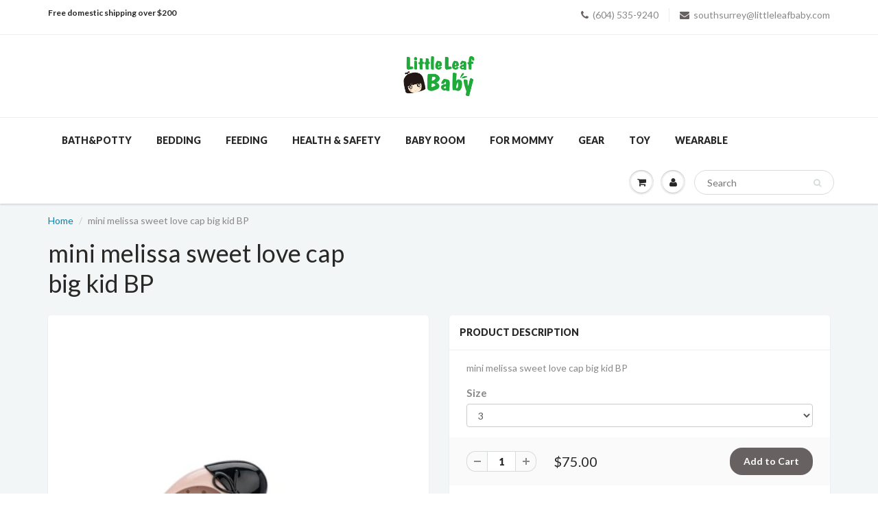

--- FILE ---
content_type: text/html; charset=utf-8
request_url: https://littleleafbaby.ca/products/mini-melissa-sweet-love-cap-big-kid-bp
body_size: 19000
content:
<!doctype html>
<html lang="en" class="noIE">
  <head>

    <!-- Basic page needs ================================================== -->
    <meta charset="utf-8">
    <meta name="viewport" content="width=device-width, initial-scale=1, maximum-scale=1">

    <!-- Title and description ================================================== -->
    <title>
      mini melissa sweet love cap big kid BP &ndash; LittleLeafBaby
    </title>

    
    <meta name="description" content="mini melissa sweet love cap big kid BP">
    

    <!-- Helpers ================================================== -->
    
  <meta property="og:type" content="product">
  <meta property="og:title" content="mini melissa sweet love cap big kid BP">
  
  <meta property="og:image" content="http://littleleafbaby.ca/cdn/shop/products/33279-Mini-Melissa-Sweet-Love-Cap-Toe-Inf-Rosaglitterpreto-Variacao4_800x.jpg?v=1613171488">
  <meta property="og:image:secure_url" content="https://littleleafbaby.ca/cdn/shop/products/33279-Mini-Melissa-Sweet-Love-Cap-Toe-Inf-Rosaglitterpreto-Variacao4_800x.jpg?v=1613171488">
  
  <meta property="og:price:amount" content="75.00">
  <meta property="og:price:currency" content="CAD">


  <meta property="og:description" content="mini melissa sweet love cap big kid BP">

  <meta property="og:url" content="https://littleleafbaby.ca/products/mini-melissa-sweet-love-cap-big-kid-bp">
  <meta property="og:site_name" content="LittleLeafBaby">



<meta name="twitter:card" content="summary">

  <meta name="twitter:title" content="mini melissa sweet love cap big kid BP">
  <meta name="twitter:description" content="mini melissa sweet love cap big kid BP">
  <meta name="twitter:image" content="https://littleleafbaby.ca/cdn/shop/products/33279-Mini-Melissa-Sweet-Love-Cap-Toe-Inf-Rosaglitterpreto-Variacao4_800x.jpg?v=1613171488">
  <meta name="twitter:image:width" content="240">
  <meta name="twitter:image:height" content="240">

    <link rel="canonical" href="https://littleleafbaby.ca/products/mini-melissa-sweet-love-cap-big-kid-bp">
    <meta name="viewport" content="width=device-width,initial-scale=1">
    <meta name="theme-color" content="#686161">

    
    <link rel="shortcut icon" href="//littleleafbaby.ca/cdn/shop/t/14/assets/favicon.png?v=25790910191173169211531364552" type="image/png" />
    
    <link href="//littleleafbaby.ca/cdn/shop/t/14/assets/apps.css?v=97812685848777896851531364567" rel="stylesheet" type="text/css" media="all" />
    <link href="//littleleafbaby.ca/cdn/shop/t/14/assets/style.css?v=6131487058962033061531364567" rel="stylesheet" type="text/css" media="all" />
    <link href="//littleleafbaby.ca/cdn/shop/t/14/assets/flexslider.css?v=148941857594111761661531364566" rel="stylesheet" type="text/css" media="all" />
    <link href="//littleleafbaby.ca/cdn/shop/t/14/assets/flexslider-product.css?v=88819762802319018371531364566" rel="stylesheet" type="text/css" media="all" />
    
    <link rel="stylesheet" type="text/css" href="//fonts.googleapis.com/css?family=Lato:300,400,700,900">
    
    

    <!-- Header hook for plugins ================================================== -->
    
  
  <script>window.performance && window.performance.mark && window.performance.mark('shopify.content_for_header.start');</script><meta id="shopify-digital-wallet" name="shopify-digital-wallet" content="/13553615/digital_wallets/dialog">
<meta name="shopify-checkout-api-token" content="e42aa29dc13652e31567809ca10f3013">
<link rel="alternate" type="application/json+oembed" href="https://littleleafbaby.ca/products/mini-melissa-sweet-love-cap-big-kid-bp.oembed">
<script async="async" src="/checkouts/internal/preloads.js?locale=en-CA"></script>
<link rel="preconnect" href="https://shop.app" crossorigin="anonymous">
<script async="async" src="https://shop.app/checkouts/internal/preloads.js?locale=en-CA&shop_id=13553615" crossorigin="anonymous"></script>
<script id="apple-pay-shop-capabilities" type="application/json">{"shopId":13553615,"countryCode":"CA","currencyCode":"CAD","merchantCapabilities":["supports3DS"],"merchantId":"gid:\/\/shopify\/Shop\/13553615","merchantName":"LittleLeafBaby","requiredBillingContactFields":["postalAddress","email","phone"],"requiredShippingContactFields":["postalAddress","email","phone"],"shippingType":"shipping","supportedNetworks":["visa","masterCard","discover","interac"],"total":{"type":"pending","label":"LittleLeafBaby","amount":"1.00"},"shopifyPaymentsEnabled":true,"supportsSubscriptions":true}</script>
<script id="shopify-features" type="application/json">{"accessToken":"e42aa29dc13652e31567809ca10f3013","betas":["rich-media-storefront-analytics"],"domain":"littleleafbaby.ca","predictiveSearch":true,"shopId":13553615,"locale":"en"}</script>
<script>var Shopify = Shopify || {};
Shopify.shop = "littleleafbaby.myshopify.com";
Shopify.locale = "en";
Shopify.currency = {"active":"CAD","rate":"1.0"};
Shopify.country = "CA";
Shopify.theme = {"name":"theme-export-littleleafbaby-ca-showtime-updated","id":32091308111,"schema_name":"ShowTime","schema_version":"5.1.1","theme_store_id":null,"role":"main"};
Shopify.theme.handle = "null";
Shopify.theme.style = {"id":null,"handle":null};
Shopify.cdnHost = "littleleafbaby.ca/cdn";
Shopify.routes = Shopify.routes || {};
Shopify.routes.root = "/";</script>
<script type="module">!function(o){(o.Shopify=o.Shopify||{}).modules=!0}(window);</script>
<script>!function(o){function n(){var o=[];function n(){o.push(Array.prototype.slice.apply(arguments))}return n.q=o,n}var t=o.Shopify=o.Shopify||{};t.loadFeatures=n(),t.autoloadFeatures=n()}(window);</script>
<script>
  window.ShopifyPay = window.ShopifyPay || {};
  window.ShopifyPay.apiHost = "shop.app\/pay";
  window.ShopifyPay.redirectState = null;
</script>
<script id="shop-js-analytics" type="application/json">{"pageType":"product"}</script>
<script defer="defer" async type="module" src="//littleleafbaby.ca/cdn/shopifycloud/shop-js/modules/v2/client.init-shop-cart-sync_BT-GjEfc.en.esm.js"></script>
<script defer="defer" async type="module" src="//littleleafbaby.ca/cdn/shopifycloud/shop-js/modules/v2/chunk.common_D58fp_Oc.esm.js"></script>
<script defer="defer" async type="module" src="//littleleafbaby.ca/cdn/shopifycloud/shop-js/modules/v2/chunk.modal_xMitdFEc.esm.js"></script>
<script type="module">
  await import("//littleleafbaby.ca/cdn/shopifycloud/shop-js/modules/v2/client.init-shop-cart-sync_BT-GjEfc.en.esm.js");
await import("//littleleafbaby.ca/cdn/shopifycloud/shop-js/modules/v2/chunk.common_D58fp_Oc.esm.js");
await import("//littleleafbaby.ca/cdn/shopifycloud/shop-js/modules/v2/chunk.modal_xMitdFEc.esm.js");

  window.Shopify.SignInWithShop?.initShopCartSync?.({"fedCMEnabled":true,"windoidEnabled":true});

</script>
<script>
  window.Shopify = window.Shopify || {};
  if (!window.Shopify.featureAssets) window.Shopify.featureAssets = {};
  window.Shopify.featureAssets['shop-js'] = {"shop-cart-sync":["modules/v2/client.shop-cart-sync_DZOKe7Ll.en.esm.js","modules/v2/chunk.common_D58fp_Oc.esm.js","modules/v2/chunk.modal_xMitdFEc.esm.js"],"init-fed-cm":["modules/v2/client.init-fed-cm_B6oLuCjv.en.esm.js","modules/v2/chunk.common_D58fp_Oc.esm.js","modules/v2/chunk.modal_xMitdFEc.esm.js"],"shop-cash-offers":["modules/v2/client.shop-cash-offers_D2sdYoxE.en.esm.js","modules/v2/chunk.common_D58fp_Oc.esm.js","modules/v2/chunk.modal_xMitdFEc.esm.js"],"shop-login-button":["modules/v2/client.shop-login-button_QeVjl5Y3.en.esm.js","modules/v2/chunk.common_D58fp_Oc.esm.js","modules/v2/chunk.modal_xMitdFEc.esm.js"],"pay-button":["modules/v2/client.pay-button_DXTOsIq6.en.esm.js","modules/v2/chunk.common_D58fp_Oc.esm.js","modules/v2/chunk.modal_xMitdFEc.esm.js"],"shop-button":["modules/v2/client.shop-button_DQZHx9pm.en.esm.js","modules/v2/chunk.common_D58fp_Oc.esm.js","modules/v2/chunk.modal_xMitdFEc.esm.js"],"avatar":["modules/v2/client.avatar_BTnouDA3.en.esm.js"],"init-windoid":["modules/v2/client.init-windoid_CR1B-cfM.en.esm.js","modules/v2/chunk.common_D58fp_Oc.esm.js","modules/v2/chunk.modal_xMitdFEc.esm.js"],"init-shop-for-new-customer-accounts":["modules/v2/client.init-shop-for-new-customer-accounts_C_vY_xzh.en.esm.js","modules/v2/client.shop-login-button_QeVjl5Y3.en.esm.js","modules/v2/chunk.common_D58fp_Oc.esm.js","modules/v2/chunk.modal_xMitdFEc.esm.js"],"init-shop-email-lookup-coordinator":["modules/v2/client.init-shop-email-lookup-coordinator_BI7n9ZSv.en.esm.js","modules/v2/chunk.common_D58fp_Oc.esm.js","modules/v2/chunk.modal_xMitdFEc.esm.js"],"init-shop-cart-sync":["modules/v2/client.init-shop-cart-sync_BT-GjEfc.en.esm.js","modules/v2/chunk.common_D58fp_Oc.esm.js","modules/v2/chunk.modal_xMitdFEc.esm.js"],"shop-toast-manager":["modules/v2/client.shop-toast-manager_DiYdP3xc.en.esm.js","modules/v2/chunk.common_D58fp_Oc.esm.js","modules/v2/chunk.modal_xMitdFEc.esm.js"],"init-customer-accounts":["modules/v2/client.init-customer-accounts_D9ZNqS-Q.en.esm.js","modules/v2/client.shop-login-button_QeVjl5Y3.en.esm.js","modules/v2/chunk.common_D58fp_Oc.esm.js","modules/v2/chunk.modal_xMitdFEc.esm.js"],"init-customer-accounts-sign-up":["modules/v2/client.init-customer-accounts-sign-up_iGw4briv.en.esm.js","modules/v2/client.shop-login-button_QeVjl5Y3.en.esm.js","modules/v2/chunk.common_D58fp_Oc.esm.js","modules/v2/chunk.modal_xMitdFEc.esm.js"],"shop-follow-button":["modules/v2/client.shop-follow-button_CqMgW2wH.en.esm.js","modules/v2/chunk.common_D58fp_Oc.esm.js","modules/v2/chunk.modal_xMitdFEc.esm.js"],"checkout-modal":["modules/v2/client.checkout-modal_xHeaAweL.en.esm.js","modules/v2/chunk.common_D58fp_Oc.esm.js","modules/v2/chunk.modal_xMitdFEc.esm.js"],"shop-login":["modules/v2/client.shop-login_D91U-Q7h.en.esm.js","modules/v2/chunk.common_D58fp_Oc.esm.js","modules/v2/chunk.modal_xMitdFEc.esm.js"],"lead-capture":["modules/v2/client.lead-capture_BJmE1dJe.en.esm.js","modules/v2/chunk.common_D58fp_Oc.esm.js","modules/v2/chunk.modal_xMitdFEc.esm.js"],"payment-terms":["modules/v2/client.payment-terms_Ci9AEqFq.en.esm.js","modules/v2/chunk.common_D58fp_Oc.esm.js","modules/v2/chunk.modal_xMitdFEc.esm.js"]};
</script>
<script>(function() {
  var isLoaded = false;
  function asyncLoad() {
    if (isLoaded) return;
    isLoaded = true;
    var urls = ["https:\/\/chimpstatic.com\/mcjs-connected\/js\/users\/7ad0de9f0f702831c7f4fa940\/bf8e380b07da1616822d4a0b7.js?shop=littleleafbaby.myshopify.com","https:\/\/cloudsearch-1f874.kxcdn.com\/shopify.js?srp=\/a\/search\u0026shop=littleleafbaby.myshopify.com"];
    for (var i = 0; i < urls.length; i++) {
      var s = document.createElement('script');
      s.type = 'text/javascript';
      s.async = true;
      s.src = urls[i];
      var x = document.getElementsByTagName('script')[0];
      x.parentNode.insertBefore(s, x);
    }
  };
  if(window.attachEvent) {
    window.attachEvent('onload', asyncLoad);
  } else {
    window.addEventListener('load', asyncLoad, false);
  }
})();</script>
<script id="__st">var __st={"a":13553615,"offset":-28800,"reqid":"f243a839-b101-473d-b06a-99da62611156-1769119076","pageurl":"littleleafbaby.ca\/products\/mini-melissa-sweet-love-cap-big-kid-bp","u":"5621ffeb00ae","p":"product","rtyp":"product","rid":4870546980943};</script>
<script>window.ShopifyPaypalV4VisibilityTracking = true;</script>
<script id="captcha-bootstrap">!function(){'use strict';const t='contact',e='account',n='new_comment',o=[[t,t],['blogs',n],['comments',n],[t,'customer']],c=[[e,'customer_login'],[e,'guest_login'],[e,'recover_customer_password'],[e,'create_customer']],r=t=>t.map((([t,e])=>`form[action*='/${t}']:not([data-nocaptcha='true']) input[name='form_type'][value='${e}']`)).join(','),a=t=>()=>t?[...document.querySelectorAll(t)].map((t=>t.form)):[];function s(){const t=[...o],e=r(t);return a(e)}const i='password',u='form_key',d=['recaptcha-v3-token','g-recaptcha-response','h-captcha-response',i],f=()=>{try{return window.sessionStorage}catch{return}},m='__shopify_v',_=t=>t.elements[u];function p(t,e,n=!1){try{const o=window.sessionStorage,c=JSON.parse(o.getItem(e)),{data:r}=function(t){const{data:e,action:n}=t;return t[m]||n?{data:e,action:n}:{data:t,action:n}}(c);for(const[e,n]of Object.entries(r))t.elements[e]&&(t.elements[e].value=n);n&&o.removeItem(e)}catch(o){console.error('form repopulation failed',{error:o})}}const l='form_type',E='cptcha';function T(t){t.dataset[E]=!0}const w=window,h=w.document,L='Shopify',v='ce_forms',y='captcha';let A=!1;((t,e)=>{const n=(g='f06e6c50-85a8-45c8-87d0-21a2b65856fe',I='https://cdn.shopify.com/shopifycloud/storefront-forms-hcaptcha/ce_storefront_forms_captcha_hcaptcha.v1.5.2.iife.js',D={infoText:'Protected by hCaptcha',privacyText:'Privacy',termsText:'Terms'},(t,e,n)=>{const o=w[L][v],c=o.bindForm;if(c)return c(t,g,e,D).then(n);var r;o.q.push([[t,g,e,D],n]),r=I,A||(h.body.append(Object.assign(h.createElement('script'),{id:'captcha-provider',async:!0,src:r})),A=!0)});var g,I,D;w[L]=w[L]||{},w[L][v]=w[L][v]||{},w[L][v].q=[],w[L][y]=w[L][y]||{},w[L][y].protect=function(t,e){n(t,void 0,e),T(t)},Object.freeze(w[L][y]),function(t,e,n,w,h,L){const[v,y,A,g]=function(t,e,n){const i=e?o:[],u=t?c:[],d=[...i,...u],f=r(d),m=r(i),_=r(d.filter((([t,e])=>n.includes(e))));return[a(f),a(m),a(_),s()]}(w,h,L),I=t=>{const e=t.target;return e instanceof HTMLFormElement?e:e&&e.form},D=t=>v().includes(t);t.addEventListener('submit',(t=>{const e=I(t);if(!e)return;const n=D(e)&&!e.dataset.hcaptchaBound&&!e.dataset.recaptchaBound,o=_(e),c=g().includes(e)&&(!o||!o.value);(n||c)&&t.preventDefault(),c&&!n&&(function(t){try{if(!f())return;!function(t){const e=f();if(!e)return;const n=_(t);if(!n)return;const o=n.value;o&&e.removeItem(o)}(t);const e=Array.from(Array(32),(()=>Math.random().toString(36)[2])).join('');!function(t,e){_(t)||t.append(Object.assign(document.createElement('input'),{type:'hidden',name:u})),t.elements[u].value=e}(t,e),function(t,e){const n=f();if(!n)return;const o=[...t.querySelectorAll(`input[type='${i}']`)].map((({name:t})=>t)),c=[...d,...o],r={};for(const[a,s]of new FormData(t).entries())c.includes(a)||(r[a]=s);n.setItem(e,JSON.stringify({[m]:1,action:t.action,data:r}))}(t,e)}catch(e){console.error('failed to persist form',e)}}(e),e.submit())}));const S=(t,e)=>{t&&!t.dataset[E]&&(n(t,e.some((e=>e===t))),T(t))};for(const o of['focusin','change'])t.addEventListener(o,(t=>{const e=I(t);D(e)&&S(e,y())}));const B=e.get('form_key'),M=e.get(l),P=B&&M;t.addEventListener('DOMContentLoaded',(()=>{const t=y();if(P)for(const e of t)e.elements[l].value===M&&p(e,B);[...new Set([...A(),...v().filter((t=>'true'===t.dataset.shopifyCaptcha))])].forEach((e=>S(e,t)))}))}(h,new URLSearchParams(w.location.search),n,t,e,['guest_login'])})(!0,!0)}();</script>
<script integrity="sha256-4kQ18oKyAcykRKYeNunJcIwy7WH5gtpwJnB7kiuLZ1E=" data-source-attribution="shopify.loadfeatures" defer="defer" src="//littleleafbaby.ca/cdn/shopifycloud/storefront/assets/storefront/load_feature-a0a9edcb.js" crossorigin="anonymous"></script>
<script crossorigin="anonymous" defer="defer" src="//littleleafbaby.ca/cdn/shopifycloud/storefront/assets/shopify_pay/storefront-65b4c6d7.js?v=20250812"></script>
<script data-source-attribution="shopify.dynamic_checkout.dynamic.init">var Shopify=Shopify||{};Shopify.PaymentButton=Shopify.PaymentButton||{isStorefrontPortableWallets:!0,init:function(){window.Shopify.PaymentButton.init=function(){};var t=document.createElement("script");t.src="https://littleleafbaby.ca/cdn/shopifycloud/portable-wallets/latest/portable-wallets.en.js",t.type="module",document.head.appendChild(t)}};
</script>
<script data-source-attribution="shopify.dynamic_checkout.buyer_consent">
  function portableWalletsHideBuyerConsent(e){var t=document.getElementById("shopify-buyer-consent"),n=document.getElementById("shopify-subscription-policy-button");t&&n&&(t.classList.add("hidden"),t.setAttribute("aria-hidden","true"),n.removeEventListener("click",e))}function portableWalletsShowBuyerConsent(e){var t=document.getElementById("shopify-buyer-consent"),n=document.getElementById("shopify-subscription-policy-button");t&&n&&(t.classList.remove("hidden"),t.removeAttribute("aria-hidden"),n.addEventListener("click",e))}window.Shopify?.PaymentButton&&(window.Shopify.PaymentButton.hideBuyerConsent=portableWalletsHideBuyerConsent,window.Shopify.PaymentButton.showBuyerConsent=portableWalletsShowBuyerConsent);
</script>
<script data-source-attribution="shopify.dynamic_checkout.cart.bootstrap">document.addEventListener("DOMContentLoaded",(function(){function t(){return document.querySelector("shopify-accelerated-checkout-cart, shopify-accelerated-checkout")}if(t())Shopify.PaymentButton.init();else{new MutationObserver((function(e,n){t()&&(Shopify.PaymentButton.init(),n.disconnect())})).observe(document.body,{childList:!0,subtree:!0})}}));
</script>
<link id="shopify-accelerated-checkout-styles" rel="stylesheet" media="screen" href="https://littleleafbaby.ca/cdn/shopifycloud/portable-wallets/latest/accelerated-checkout-backwards-compat.css" crossorigin="anonymous">
<style id="shopify-accelerated-checkout-cart">
        #shopify-buyer-consent {
  margin-top: 1em;
  display: inline-block;
  width: 100%;
}

#shopify-buyer-consent.hidden {
  display: none;
}

#shopify-subscription-policy-button {
  background: none;
  border: none;
  padding: 0;
  text-decoration: underline;
  font-size: inherit;
  cursor: pointer;
}

#shopify-subscription-policy-button::before {
  box-shadow: none;
}

      </style>

<script>window.performance && window.performance.mark && window.performance.mark('shopify.content_for_header.end');</script>

    <!--[if lt IE 9]>
    <script src="//html5shiv.googlecode.com/svn/trunk/html5.js" type="text/javascript"></script>
    <![endif]-->

    

    <script src="//littleleafbaby.ca/cdn/shop/t/14/assets/jquery.js?v=105778841822381192391531364554" type="text/javascript"></script>
    
    <script src="//littleleafbaby.ca/cdn/shop/t/14/assets/lazysizes.js?v=68441465964607740661531364555" async="async"></script>
    
    
    <!-- Theme Global App JS ================================================== -->
    <script>
      var app = app || {
        data:{
          template:"product",
          money_format: "${{amount}}"
        }
      }
  
    </script>
    <noscript>
  <style>
    .article_img_block > figure > img:nth-child(2), 
    .catalog_c .collection-box > img:nth-child(2),
    .gallery_container  .box > figure > img:nth-child(2),
    .image_with_text_container .box > figure > img:nth-child(2),
    .collection-list-row .box_1 > a > img:nth-child(2),
    .featured-products .product-image > a > img:nth-child(2){
      display: none !important
    }
  </style>
</noscript>
  <!-- BEGIN app block: shopify://apps/buddha-mega-menu-navigation/blocks/megamenu/dbb4ce56-bf86-4830-9b3d-16efbef51c6f -->
<script>
        var productImageAndPrice = [],
            collectionImages = [],
            articleImages = [],
            mmLivIcons = false,
            mmFlipClock = false,
            mmFixesUseJquery = false,
            mmNumMMI = 9,
            mmSchemaTranslation = {},
            mmMenuStrings =  [] ,
            mmShopLocale = "en",
            mmShopLocaleCollectionsRoute = "/collections",
            mmSchemaDesignJSON = [{"action":"menu-select","value":"catalog"},{"action":"design","setting":"font_family","value":"Open Sans"},{"action":"design","setting":"vertical_font_size","value":"13px"},{"action":"design","setting":"font_size","value":"14px"},{"action":"design","setting":"tree_sub_direction","value":"set_tree_auto"},{"action":"design","setting":"link_hover_color","value":"#62a6a3"},{"action":"design","setting":"link_color","value":"#333232"},{"action":"design","setting":"background_color","value":"#ffffff"},{"action":"design","setting":"text_color","value":"#ffffff"},{"action":"design","setting":"vertical_link_hover_color","value":"#0da19a"},{"action":"design","setting":"vertical_link_color","value":"#4e4e4e"},{"action":"design","setting":"vertical_text_color","value":"#4e4e4e"},{"action":"design","setting":"button_text_color","value":"#ffffff"},{"action":"design","setting":"button_text_hover_color","value":"#ffffff"},{"action":"design","setting":"background_hover_color","value":"#f9f9f9"},{"action":"design","setting":"button_background_color","value":"#0da19a"},{"action":"design","setting":"button_background_hover_color","value":"#0d8781"}],
            mmDomChangeSkipUl = "",
            buddhaMegaMenuShop = "littleleafbaby.myshopify.com",
            mmWireframeCompression = "",
            mmExtensionAssetUrl = "https://cdn.shopify.com/extensions/019abe06-4a3f-7763-88da-170e1b54169b/mega-menu-151/assets/";var bestSellersHTML = '';var newestProductsHTML = '';/* get link lists api */
        var linkLists={"main-menu" : {"title":"menu", "items":["/collections/home-decor",]},"footer" : {"title":"Footer menu", "items":["/search","/pages/about-us","https://goo.gl/maps/SY65CiDMoW5BmxZ49",]},"catalog" : {"title":"Catalog", "items":["/collections/potty","/collections/feeding-1","/collections/for-mommy","/collections/health-safety","/collections/home-decor","/collections/toy","/collections/wearable","/collections/bedding2","/collections/jellycat-instock",]},"customer-account-main-menu" : {"title":"Customer account main menu", "items":["/","https://shopify.com/13553615/account/orders?locale=en&amp;region_country=CA",]},};/*ENDPARSE*/

        

        /* set product prices *//* get the collection images *//* get the article images *//* customer fixes */
        var mmThemeFixesAfter = function(){ mmAddStyle(" .vertical-mega-menu ul.mm-submenu.tree li { text-align:left; } ul > li.buddha-menu-item { z-index: 1000 !important; } ul > li.buddha-menu-item:hover { z-index: 1001 !important; } ul > li.buddha-menu-item.mega-hover { z-index: 1001 !important; } ", "themeScript"); }; 
        

        var mmWireframe = {"html" : "<li class=\"buddha-menu-item\" itemId=\"yuAr2\"  ><a data-href=\"/collections/potty\" href=\"/collections/potty\" aria-label=\"Bath&Potty\" data-no-instant=\"\" onclick=\"mmGoToPage(this, event); return false;\"  ><span class=\"mm-title\">Bath&Potty</span></a></li><li class=\"buddha-menu-item\" itemId=\"es2N0\"  ><a data-href=\"/collections/bedding2\" href=\"/collections/bedding2\" aria-label=\"Bedding\" data-no-instant=\"\" onclick=\"mmGoToPage(this, event); return false;\"  ><span class=\"mm-title\">Bedding</span></a></li><li class=\"buddha-menu-item\" itemId=\"CvS3X\"  ><a data-href=\"/collections/feeding-1\" href=\"/collections/feeding-1\" aria-label=\"Feeding\" data-no-instant=\"\" onclick=\"mmGoToPage(this, event); return false;\"  ><span class=\"mm-title\">Feeding</span></a></li><li class=\"buddha-menu-item\" itemId=\"TNDUG\"  ><a data-href=\"/collections/health-safety\" href=\"/collections/health-safety\" aria-label=\"Health & Safety\" data-no-instant=\"\" onclick=\"mmGoToPage(this, event); return false;\"  ><span class=\"mm-title\">Health & Safety</span></a></li><li class=\"buddha-menu-item\" itemId=\"Y3iIT\"  ><a data-href=\"/collections/home-decor\" href=\"/collections/home-decor\" aria-label=\"Baby Room\" data-no-instant=\"\" onclick=\"mmGoToPage(this, event); return false;\"  ><span class=\"mm-title\">Baby Room</span></a></li><li class=\"buddha-menu-item\" itemId=\"A0FkH\"  ><a data-href=\"/collections/for-mommy\" href=\"/collections/for-mommy\" aria-label=\"For Mommy\" data-no-instant=\"\" onclick=\"mmGoToPage(this, event); return false;\"  ><span class=\"mm-title\">For Mommy</span></a></li><li class=\"buddha-menu-item\" itemId=\"pNV3h\"  ><a data-href=\"/collections/gear\" href=\"/collections/gear\" aria-label=\"Gear\" data-no-instant=\"\" onclick=\"mmGoToPage(this, event); return false;\"  ><span class=\"mm-title\">Gear</span></a></li><li class=\"buddha-menu-item\" itemId=\"YEsVk\"  ><a data-href=\"/collections/toy\" href=\"/collections/toy\" aria-label=\"Toy\" data-no-instant=\"\" onclick=\"mmGoToPage(this, event); return false;\"  ><span class=\"mm-title\">Toy</span></a></li><li class=\"buddha-menu-item\" itemId=\"rWkQ1\"  ><a data-href=\"/collections/wearable\" href=\"/collections/wearable\" aria-label=\"Wearable\" data-no-instant=\"\" onclick=\"mmGoToPage(this, event); return false;\"  ><span class=\"mm-title\">Wearable</span></a></li>" };

        function mmLoadJS(file, async = true) {
            let script = document.createElement("script");
            script.setAttribute("src", file);
            script.setAttribute("data-no-instant", "");
            script.setAttribute("type", "text/javascript");
            script.setAttribute("async", async);
            document.head.appendChild(script);
        }
        function mmLoadCSS(file) {  
            var style = document.createElement('link');
            style.href = file;
            style.type = 'text/css';
            style.rel = 'stylesheet';
            document.head.append(style); 
        }
              
        var mmDisableWhenResIsLowerThan = '';
        var mmLoadResources = (mmDisableWhenResIsLowerThan == '' || mmDisableWhenResIsLowerThan == 0 || (mmDisableWhenResIsLowerThan > 0 && window.innerWidth>=mmDisableWhenResIsLowerThan));
        if (mmLoadResources) {
            /* load resources via js injection */
            mmLoadJS("https://cdn.shopify.com/extensions/019abe06-4a3f-7763-88da-170e1b54169b/mega-menu-151/assets/buddha-megamenu.js");
            
            mmLoadCSS("https://cdn.shopify.com/extensions/019abe06-4a3f-7763-88da-170e1b54169b/mega-menu-151/assets/buddha-megamenu2.css");mmLoadCSS("https://cdn.shopify.com/extensions/019abe06-4a3f-7763-88da-170e1b54169b/mega-menu-151/assets/fontawesome.css");}
    </script><!-- HIDE ORIGINAL MENU --><!-- use menu search algorithm to hide original menu -->
        <style> .buddha-disabled-menu { visibility: hidden !important; } </style>
        <script>
            function mmHideOriginalMenu() {
                var menu = "catalog";
                var links = [];
                if (typeof linkLists[menu] !== "undefined")
                    links = linkLists[menu].items;
                
                if (menu!="none" && links.length>0) {
                    var elements = document.querySelectorAll("ul,nav");
                    for (var el=0; el<elements.length; el++) {
                        var elementFits = 0;
                        var children = elements[el].children;
                        for (var i=0; i<children.length; i++) {
                            if (children[i].nodeName == "LI") {
                                var li = children[i], href = null;
                                var a = li.querySelector("a");
                                if (a) href = a.getAttribute("href");
                                if (href == null || (href != null && (href.substr(0,1) == "#" || href==""))){
                                    var a2 = li.querySelector((!!document.documentMode) ? "* + a" : "a:nth-child(2)");
                                    if (a2) {
                                        href = a2.getAttribute("href");
                                        a = a2;
                                    }
                                }
                                if (href == null || (href != null && (href.substr(0,1) == "#" || href==""))) {
                                    var a2 = li.querySelector("a>a");
                                    if (a2) {
                                        href = a2.getAttribute("href");
                                        a = a2;
                                    }
                                }
                            
                                if (links[elementFits]!=undefined && href==links[elementFits]) {
                                    elementFits++;
                                } else if (elementFits>0 && elementFits!=links.length) {
                                    elementFits = 0;
                                    if (href==links[0]) {
                                    elementFits = 1;
                                    }
                                }
                            }
                        }
                        if (elementFits>0 && elementFits==links.length) {
                            elements[el].classList.add("buddha-disabled-menu");
                        }
                    }
                }
            }

            mmHideOriginalMenu();
            var hideOriginalMenuInterval = setInterval(mmHideOriginalMenu, 100);
            
            setTimeout(function(){
                var elements  = document.querySelectorAll(".buddha-disabled-menu");
                for (var i=0; i<elements.length; i++) {
                    elements[i].classList.remove("buddha-disabled-menu");
                }
                clearInterval(hideOriginalMenuInterval);
            },10000);
        </script>
<!-- END app block --><link href="https://monorail-edge.shopifysvc.com" rel="dns-prefetch">
<script>(function(){if ("sendBeacon" in navigator && "performance" in window) {try {var session_token_from_headers = performance.getEntriesByType('navigation')[0].serverTiming.find(x => x.name == '_s').description;} catch {var session_token_from_headers = undefined;}var session_cookie_matches = document.cookie.match(/_shopify_s=([^;]*)/);var session_token_from_cookie = session_cookie_matches && session_cookie_matches.length === 2 ? session_cookie_matches[1] : "";var session_token = session_token_from_headers || session_token_from_cookie || "";function handle_abandonment_event(e) {var entries = performance.getEntries().filter(function(entry) {return /monorail-edge.shopifysvc.com/.test(entry.name);});if (!window.abandonment_tracked && entries.length === 0) {window.abandonment_tracked = true;var currentMs = Date.now();var navigation_start = performance.timing.navigationStart;var payload = {shop_id: 13553615,url: window.location.href,navigation_start,duration: currentMs - navigation_start,session_token,page_type: "product"};window.navigator.sendBeacon("https://monorail-edge.shopifysvc.com/v1/produce", JSON.stringify({schema_id: "online_store_buyer_site_abandonment/1.1",payload: payload,metadata: {event_created_at_ms: currentMs,event_sent_at_ms: currentMs}}));}}window.addEventListener('pagehide', handle_abandonment_event);}}());</script>
<script id="web-pixels-manager-setup">(function e(e,d,r,n,o){if(void 0===o&&(o={}),!Boolean(null===(a=null===(i=window.Shopify)||void 0===i?void 0:i.analytics)||void 0===a?void 0:a.replayQueue)){var i,a;window.Shopify=window.Shopify||{};var t=window.Shopify;t.analytics=t.analytics||{};var s=t.analytics;s.replayQueue=[],s.publish=function(e,d,r){return s.replayQueue.push([e,d,r]),!0};try{self.performance.mark("wpm:start")}catch(e){}var l=function(){var e={modern:/Edge?\/(1{2}[4-9]|1[2-9]\d|[2-9]\d{2}|\d{4,})\.\d+(\.\d+|)|Firefox\/(1{2}[4-9]|1[2-9]\d|[2-9]\d{2}|\d{4,})\.\d+(\.\d+|)|Chrom(ium|e)\/(9{2}|\d{3,})\.\d+(\.\d+|)|(Maci|X1{2}).+ Version\/(15\.\d+|(1[6-9]|[2-9]\d|\d{3,})\.\d+)([,.]\d+|)( \(\w+\)|)( Mobile\/\w+|) Safari\/|Chrome.+OPR\/(9{2}|\d{3,})\.\d+\.\d+|(CPU[ +]OS|iPhone[ +]OS|CPU[ +]iPhone|CPU IPhone OS|CPU iPad OS)[ +]+(15[._]\d+|(1[6-9]|[2-9]\d|\d{3,})[._]\d+)([._]\d+|)|Android:?[ /-](13[3-9]|1[4-9]\d|[2-9]\d{2}|\d{4,})(\.\d+|)(\.\d+|)|Android.+Firefox\/(13[5-9]|1[4-9]\d|[2-9]\d{2}|\d{4,})\.\d+(\.\d+|)|Android.+Chrom(ium|e)\/(13[3-9]|1[4-9]\d|[2-9]\d{2}|\d{4,})\.\d+(\.\d+|)|SamsungBrowser\/([2-9]\d|\d{3,})\.\d+/,legacy:/Edge?\/(1[6-9]|[2-9]\d|\d{3,})\.\d+(\.\d+|)|Firefox\/(5[4-9]|[6-9]\d|\d{3,})\.\d+(\.\d+|)|Chrom(ium|e)\/(5[1-9]|[6-9]\d|\d{3,})\.\d+(\.\d+|)([\d.]+$|.*Safari\/(?![\d.]+ Edge\/[\d.]+$))|(Maci|X1{2}).+ Version\/(10\.\d+|(1[1-9]|[2-9]\d|\d{3,})\.\d+)([,.]\d+|)( \(\w+\)|)( Mobile\/\w+|) Safari\/|Chrome.+OPR\/(3[89]|[4-9]\d|\d{3,})\.\d+\.\d+|(CPU[ +]OS|iPhone[ +]OS|CPU[ +]iPhone|CPU IPhone OS|CPU iPad OS)[ +]+(10[._]\d+|(1[1-9]|[2-9]\d|\d{3,})[._]\d+)([._]\d+|)|Android:?[ /-](13[3-9]|1[4-9]\d|[2-9]\d{2}|\d{4,})(\.\d+|)(\.\d+|)|Mobile Safari.+OPR\/([89]\d|\d{3,})\.\d+\.\d+|Android.+Firefox\/(13[5-9]|1[4-9]\d|[2-9]\d{2}|\d{4,})\.\d+(\.\d+|)|Android.+Chrom(ium|e)\/(13[3-9]|1[4-9]\d|[2-9]\d{2}|\d{4,})\.\d+(\.\d+|)|Android.+(UC? ?Browser|UCWEB|U3)[ /]?(15\.([5-9]|\d{2,})|(1[6-9]|[2-9]\d|\d{3,})\.\d+)\.\d+|SamsungBrowser\/(5\.\d+|([6-9]|\d{2,})\.\d+)|Android.+MQ{2}Browser\/(14(\.(9|\d{2,})|)|(1[5-9]|[2-9]\d|\d{3,})(\.\d+|))(\.\d+|)|K[Aa][Ii]OS\/(3\.\d+|([4-9]|\d{2,})\.\d+)(\.\d+|)/},d=e.modern,r=e.legacy,n=navigator.userAgent;return n.match(d)?"modern":n.match(r)?"legacy":"unknown"}(),u="modern"===l?"modern":"legacy",c=(null!=n?n:{modern:"",legacy:""})[u],f=function(e){return[e.baseUrl,"/wpm","/b",e.hashVersion,"modern"===e.buildTarget?"m":"l",".js"].join("")}({baseUrl:d,hashVersion:r,buildTarget:u}),m=function(e){var d=e.version,r=e.bundleTarget,n=e.surface,o=e.pageUrl,i=e.monorailEndpoint;return{emit:function(e){var a=e.status,t=e.errorMsg,s=(new Date).getTime(),l=JSON.stringify({metadata:{event_sent_at_ms:s},events:[{schema_id:"web_pixels_manager_load/3.1",payload:{version:d,bundle_target:r,page_url:o,status:a,surface:n,error_msg:t},metadata:{event_created_at_ms:s}}]});if(!i)return console&&console.warn&&console.warn("[Web Pixels Manager] No Monorail endpoint provided, skipping logging."),!1;try{return self.navigator.sendBeacon.bind(self.navigator)(i,l)}catch(e){}var u=new XMLHttpRequest;try{return u.open("POST",i,!0),u.setRequestHeader("Content-Type","text/plain"),u.send(l),!0}catch(e){return console&&console.warn&&console.warn("[Web Pixels Manager] Got an unhandled error while logging to Monorail."),!1}}}}({version:r,bundleTarget:l,surface:e.surface,pageUrl:self.location.href,monorailEndpoint:e.monorailEndpoint});try{o.browserTarget=l,function(e){var d=e.src,r=e.async,n=void 0===r||r,o=e.onload,i=e.onerror,a=e.sri,t=e.scriptDataAttributes,s=void 0===t?{}:t,l=document.createElement("script"),u=document.querySelector("head"),c=document.querySelector("body");if(l.async=n,l.src=d,a&&(l.integrity=a,l.crossOrigin="anonymous"),s)for(var f in s)if(Object.prototype.hasOwnProperty.call(s,f))try{l.dataset[f]=s[f]}catch(e){}if(o&&l.addEventListener("load",o),i&&l.addEventListener("error",i),u)u.appendChild(l);else{if(!c)throw new Error("Did not find a head or body element to append the script");c.appendChild(l)}}({src:f,async:!0,onload:function(){if(!function(){var e,d;return Boolean(null===(d=null===(e=window.Shopify)||void 0===e?void 0:e.analytics)||void 0===d?void 0:d.initialized)}()){var d=window.webPixelsManager.init(e)||void 0;if(d){var r=window.Shopify.analytics;r.replayQueue.forEach((function(e){var r=e[0],n=e[1],o=e[2];d.publishCustomEvent(r,n,o)})),r.replayQueue=[],r.publish=d.publishCustomEvent,r.visitor=d.visitor,r.initialized=!0}}},onerror:function(){return m.emit({status:"failed",errorMsg:"".concat(f," has failed to load")})},sri:function(e){var d=/^sha384-[A-Za-z0-9+/=]+$/;return"string"==typeof e&&d.test(e)}(c)?c:"",scriptDataAttributes:o}),m.emit({status:"loading"})}catch(e){m.emit({status:"failed",errorMsg:(null==e?void 0:e.message)||"Unknown error"})}}})({shopId: 13553615,storefrontBaseUrl: "https://littleleafbaby.ca",extensionsBaseUrl: "https://extensions.shopifycdn.com/cdn/shopifycloud/web-pixels-manager",monorailEndpoint: "https://monorail-edge.shopifysvc.com/unstable/produce_batch",surface: "storefront-renderer",enabledBetaFlags: ["2dca8a86"],webPixelsConfigList: [{"id":"224690394","configuration":"{\"pixel_id\":\"408646609734569\",\"pixel_type\":\"facebook_pixel\",\"metaapp_system_user_token\":\"-\"}","eventPayloadVersion":"v1","runtimeContext":"OPEN","scriptVersion":"ca16bc87fe92b6042fbaa3acc2fbdaa6","type":"APP","apiClientId":2329312,"privacyPurposes":["ANALYTICS","MARKETING","SALE_OF_DATA"],"dataSharingAdjustments":{"protectedCustomerApprovalScopes":["read_customer_address","read_customer_email","read_customer_name","read_customer_personal_data","read_customer_phone"]}},{"id":"79528154","eventPayloadVersion":"v1","runtimeContext":"LAX","scriptVersion":"1","type":"CUSTOM","privacyPurposes":["ANALYTICS"],"name":"Google Analytics tag (migrated)"},{"id":"shopify-app-pixel","configuration":"{}","eventPayloadVersion":"v1","runtimeContext":"STRICT","scriptVersion":"0450","apiClientId":"shopify-pixel","type":"APP","privacyPurposes":["ANALYTICS","MARKETING"]},{"id":"shopify-custom-pixel","eventPayloadVersion":"v1","runtimeContext":"LAX","scriptVersion":"0450","apiClientId":"shopify-pixel","type":"CUSTOM","privacyPurposes":["ANALYTICS","MARKETING"]}],isMerchantRequest: false,initData: {"shop":{"name":"LittleLeafBaby","paymentSettings":{"currencyCode":"CAD"},"myshopifyDomain":"littleleafbaby.myshopify.com","countryCode":"CA","storefrontUrl":"https:\/\/littleleafbaby.ca"},"customer":null,"cart":null,"checkout":null,"productVariants":[{"price":{"amount":75.0,"currencyCode":"CAD"},"product":{"title":"mini melissa sweet love cap big kid BP","vendor":"mini Melissa","id":"4870546980943","untranslatedTitle":"mini melissa sweet love cap big kid BP","url":"\/products\/mini-melissa-sweet-love-cap-big-kid-bp","type":"Wearable"},"id":"32897188233295","image":{"src":"\/\/littleleafbaby.ca\/cdn\/shop\/products\/33279-Mini-Melissa-Sweet-Love-Cap-Toe-Inf-Rosaglitterpreto-Variacao4.jpg?v=1613171488"},"sku":"","title":"13","untranslatedTitle":"13"},{"price":{"amount":75.0,"currencyCode":"CAD"},"product":{"title":"mini melissa sweet love cap big kid BP","vendor":"mini Melissa","id":"4870546980943","untranslatedTitle":"mini melissa sweet love cap big kid BP","url":"\/products\/mini-melissa-sweet-love-cap-big-kid-bp","type":"Wearable"},"id":"32897188266063","image":{"src":"\/\/littleleafbaby.ca\/cdn\/shop\/products\/33279-Mini-Melissa-Sweet-Love-Cap-Toe-Inf-Rosaglitterpreto-Variacao4.jpg?v=1613171488"},"sku":"","title":"1","untranslatedTitle":"1"},{"price":{"amount":75.0,"currencyCode":"CAD"},"product":{"title":"mini melissa sweet love cap big kid BP","vendor":"mini Melissa","id":"4870546980943","untranslatedTitle":"mini melissa sweet love cap big kid BP","url":"\/products\/mini-melissa-sweet-love-cap-big-kid-bp","type":"Wearable"},"id":"32897188298831","image":{"src":"\/\/littleleafbaby.ca\/cdn\/shop\/products\/33279-Mini-Melissa-Sweet-Love-Cap-Toe-Inf-Rosaglitterpreto-Variacao4.jpg?v=1613171488"},"sku":"","title":"2","untranslatedTitle":"2"},{"price":{"amount":75.0,"currencyCode":"CAD"},"product":{"title":"mini melissa sweet love cap big kid BP","vendor":"mini Melissa","id":"4870546980943","untranslatedTitle":"mini melissa sweet love cap big kid BP","url":"\/products\/mini-melissa-sweet-love-cap-big-kid-bp","type":"Wearable"},"id":"32897188331599","image":{"src":"\/\/littleleafbaby.ca\/cdn\/shop\/products\/33279-Mini-Melissa-Sweet-Love-Cap-Toe-Inf-Rosaglitterpreto-Variacao4.jpg?v=1613171488"},"sku":"","title":"3","untranslatedTitle":"3"},{"price":{"amount":75.0,"currencyCode":"CAD"},"product":{"title":"mini melissa sweet love cap big kid BP","vendor":"mini Melissa","id":"4870546980943","untranslatedTitle":"mini melissa sweet love cap big kid BP","url":"\/products\/mini-melissa-sweet-love-cap-big-kid-bp","type":"Wearable"},"id":"32897188364367","image":{"src":"\/\/littleleafbaby.ca\/cdn\/shop\/products\/33279-Mini-Melissa-Sweet-Love-Cap-Toe-Inf-Rosaglitterpreto-Variacao4.jpg?v=1613171488"},"sku":"","title":"4","untranslatedTitle":"4"}],"purchasingCompany":null},},"https://littleleafbaby.ca/cdn","fcfee988w5aeb613cpc8e4bc33m6693e112",{"modern":"","legacy":""},{"shopId":"13553615","storefrontBaseUrl":"https:\/\/littleleafbaby.ca","extensionBaseUrl":"https:\/\/extensions.shopifycdn.com\/cdn\/shopifycloud\/web-pixels-manager","surface":"storefront-renderer","enabledBetaFlags":"[\"2dca8a86\"]","isMerchantRequest":"false","hashVersion":"fcfee988w5aeb613cpc8e4bc33m6693e112","publish":"custom","events":"[[\"page_viewed\",{}],[\"product_viewed\",{\"productVariant\":{\"price\":{\"amount\":75.0,\"currencyCode\":\"CAD\"},\"product\":{\"title\":\"mini melissa sweet love cap big kid BP\",\"vendor\":\"mini Melissa\",\"id\":\"4870546980943\",\"untranslatedTitle\":\"mini melissa sweet love cap big kid BP\",\"url\":\"\/products\/mini-melissa-sweet-love-cap-big-kid-bp\",\"type\":\"Wearable\"},\"id\":\"32897188331599\",\"image\":{\"src\":\"\/\/littleleafbaby.ca\/cdn\/shop\/products\/33279-Mini-Melissa-Sweet-Love-Cap-Toe-Inf-Rosaglitterpreto-Variacao4.jpg?v=1613171488\"},\"sku\":\"\",\"title\":\"3\",\"untranslatedTitle\":\"3\"}}]]"});</script><script>
  window.ShopifyAnalytics = window.ShopifyAnalytics || {};
  window.ShopifyAnalytics.meta = window.ShopifyAnalytics.meta || {};
  window.ShopifyAnalytics.meta.currency = 'CAD';
  var meta = {"product":{"id":4870546980943,"gid":"gid:\/\/shopify\/Product\/4870546980943","vendor":"mini Melissa","type":"Wearable","handle":"mini-melissa-sweet-love-cap-big-kid-bp","variants":[{"id":32897188233295,"price":7500,"name":"mini melissa sweet love cap big kid BP - 13","public_title":"13","sku":""},{"id":32897188266063,"price":7500,"name":"mini melissa sweet love cap big kid BP - 1","public_title":"1","sku":""},{"id":32897188298831,"price":7500,"name":"mini melissa sweet love cap big kid BP - 2","public_title":"2","sku":""},{"id":32897188331599,"price":7500,"name":"mini melissa sweet love cap big kid BP - 3","public_title":"3","sku":""},{"id":32897188364367,"price":7500,"name":"mini melissa sweet love cap big kid BP - 4","public_title":"4","sku":""}],"remote":false},"page":{"pageType":"product","resourceType":"product","resourceId":4870546980943,"requestId":"f243a839-b101-473d-b06a-99da62611156-1769119076"}};
  for (var attr in meta) {
    window.ShopifyAnalytics.meta[attr] = meta[attr];
  }
</script>
<script class="analytics">
  (function () {
    var customDocumentWrite = function(content) {
      var jquery = null;

      if (window.jQuery) {
        jquery = window.jQuery;
      } else if (window.Checkout && window.Checkout.$) {
        jquery = window.Checkout.$;
      }

      if (jquery) {
        jquery('body').append(content);
      }
    };

    var hasLoggedConversion = function(token) {
      if (token) {
        return document.cookie.indexOf('loggedConversion=' + token) !== -1;
      }
      return false;
    }

    var setCookieIfConversion = function(token) {
      if (token) {
        var twoMonthsFromNow = new Date(Date.now());
        twoMonthsFromNow.setMonth(twoMonthsFromNow.getMonth() + 2);

        document.cookie = 'loggedConversion=' + token + '; expires=' + twoMonthsFromNow;
      }
    }

    var trekkie = window.ShopifyAnalytics.lib = window.trekkie = window.trekkie || [];
    if (trekkie.integrations) {
      return;
    }
    trekkie.methods = [
      'identify',
      'page',
      'ready',
      'track',
      'trackForm',
      'trackLink'
    ];
    trekkie.factory = function(method) {
      return function() {
        var args = Array.prototype.slice.call(arguments);
        args.unshift(method);
        trekkie.push(args);
        return trekkie;
      };
    };
    for (var i = 0; i < trekkie.methods.length; i++) {
      var key = trekkie.methods[i];
      trekkie[key] = trekkie.factory(key);
    }
    trekkie.load = function(config) {
      trekkie.config = config || {};
      trekkie.config.initialDocumentCookie = document.cookie;
      var first = document.getElementsByTagName('script')[0];
      var script = document.createElement('script');
      script.type = 'text/javascript';
      script.onerror = function(e) {
        var scriptFallback = document.createElement('script');
        scriptFallback.type = 'text/javascript';
        scriptFallback.onerror = function(error) {
                var Monorail = {
      produce: function produce(monorailDomain, schemaId, payload) {
        var currentMs = new Date().getTime();
        var event = {
          schema_id: schemaId,
          payload: payload,
          metadata: {
            event_created_at_ms: currentMs,
            event_sent_at_ms: currentMs
          }
        };
        return Monorail.sendRequest("https://" + monorailDomain + "/v1/produce", JSON.stringify(event));
      },
      sendRequest: function sendRequest(endpointUrl, payload) {
        // Try the sendBeacon API
        if (window && window.navigator && typeof window.navigator.sendBeacon === 'function' && typeof window.Blob === 'function' && !Monorail.isIos12()) {
          var blobData = new window.Blob([payload], {
            type: 'text/plain'
          });

          if (window.navigator.sendBeacon(endpointUrl, blobData)) {
            return true;
          } // sendBeacon was not successful

        } // XHR beacon

        var xhr = new XMLHttpRequest();

        try {
          xhr.open('POST', endpointUrl);
          xhr.setRequestHeader('Content-Type', 'text/plain');
          xhr.send(payload);
        } catch (e) {
          console.log(e);
        }

        return false;
      },
      isIos12: function isIos12() {
        return window.navigator.userAgent.lastIndexOf('iPhone; CPU iPhone OS 12_') !== -1 || window.navigator.userAgent.lastIndexOf('iPad; CPU OS 12_') !== -1;
      }
    };
    Monorail.produce('monorail-edge.shopifysvc.com',
      'trekkie_storefront_load_errors/1.1',
      {shop_id: 13553615,
      theme_id: 32091308111,
      app_name: "storefront",
      context_url: window.location.href,
      source_url: "//littleleafbaby.ca/cdn/s/trekkie.storefront.46a754ac07d08c656eb845cfbf513dd9a18d4ced.min.js"});

        };
        scriptFallback.async = true;
        scriptFallback.src = '//littleleafbaby.ca/cdn/s/trekkie.storefront.46a754ac07d08c656eb845cfbf513dd9a18d4ced.min.js';
        first.parentNode.insertBefore(scriptFallback, first);
      };
      script.async = true;
      script.src = '//littleleafbaby.ca/cdn/s/trekkie.storefront.46a754ac07d08c656eb845cfbf513dd9a18d4ced.min.js';
      first.parentNode.insertBefore(script, first);
    };
    trekkie.load(
      {"Trekkie":{"appName":"storefront","development":false,"defaultAttributes":{"shopId":13553615,"isMerchantRequest":null,"themeId":32091308111,"themeCityHash":"11565421762887545222","contentLanguage":"en","currency":"CAD","eventMetadataId":"552d99fe-4530-45b1-9663-7ef751ad4ef7"},"isServerSideCookieWritingEnabled":true,"monorailRegion":"shop_domain","enabledBetaFlags":["65f19447"]},"Session Attribution":{},"S2S":{"facebookCapiEnabled":true,"source":"trekkie-storefront-renderer","apiClientId":580111}}
    );

    var loaded = false;
    trekkie.ready(function() {
      if (loaded) return;
      loaded = true;

      window.ShopifyAnalytics.lib = window.trekkie;

      var originalDocumentWrite = document.write;
      document.write = customDocumentWrite;
      try { window.ShopifyAnalytics.merchantGoogleAnalytics.call(this); } catch(error) {};
      document.write = originalDocumentWrite;

      window.ShopifyAnalytics.lib.page(null,{"pageType":"product","resourceType":"product","resourceId":4870546980943,"requestId":"f243a839-b101-473d-b06a-99da62611156-1769119076","shopifyEmitted":true});

      var match = window.location.pathname.match(/checkouts\/(.+)\/(thank_you|post_purchase)/)
      var token = match? match[1]: undefined;
      if (!hasLoggedConversion(token)) {
        setCookieIfConversion(token);
        window.ShopifyAnalytics.lib.track("Viewed Product",{"currency":"CAD","variantId":32897188233295,"productId":4870546980943,"productGid":"gid:\/\/shopify\/Product\/4870546980943","name":"mini melissa sweet love cap big kid BP - 13","price":"75.00","sku":"","brand":"mini Melissa","variant":"13","category":"Wearable","nonInteraction":true,"remote":false},undefined,undefined,{"shopifyEmitted":true});
      window.ShopifyAnalytics.lib.track("monorail:\/\/trekkie_storefront_viewed_product\/1.1",{"currency":"CAD","variantId":32897188233295,"productId":4870546980943,"productGid":"gid:\/\/shopify\/Product\/4870546980943","name":"mini melissa sweet love cap big kid BP - 13","price":"75.00","sku":"","brand":"mini Melissa","variant":"13","category":"Wearable","nonInteraction":true,"remote":false,"referer":"https:\/\/littleleafbaby.ca\/products\/mini-melissa-sweet-love-cap-big-kid-bp"});
      }
    });


        var eventsListenerScript = document.createElement('script');
        eventsListenerScript.async = true;
        eventsListenerScript.src = "//littleleafbaby.ca/cdn/shopifycloud/storefront/assets/shop_events_listener-3da45d37.js";
        document.getElementsByTagName('head')[0].appendChild(eventsListenerScript);

})();</script>
  <script>
  if (!window.ga || (window.ga && typeof window.ga !== 'function')) {
    window.ga = function ga() {
      (window.ga.q = window.ga.q || []).push(arguments);
      if (window.Shopify && window.Shopify.analytics && typeof window.Shopify.analytics.publish === 'function') {
        window.Shopify.analytics.publish("ga_stub_called", {}, {sendTo: "google_osp_migration"});
      }
      console.error("Shopify's Google Analytics stub called with:", Array.from(arguments), "\nSee https://help.shopify.com/manual/promoting-marketing/pixels/pixel-migration#google for more information.");
    };
    if (window.Shopify && window.Shopify.analytics && typeof window.Shopify.analytics.publish === 'function') {
      window.Shopify.analytics.publish("ga_stub_initialized", {}, {sendTo: "google_osp_migration"});
    }
  }
</script>
<script
  defer
  src="https://littleleafbaby.ca/cdn/shopifycloud/perf-kit/shopify-perf-kit-3.0.4.min.js"
  data-application="storefront-renderer"
  data-shop-id="13553615"
  data-render-region="gcp-us-central1"
  data-page-type="product"
  data-theme-instance-id="32091308111"
  data-theme-name="ShowTime"
  data-theme-version="5.1.1"
  data-monorail-region="shop_domain"
  data-resource-timing-sampling-rate="10"
  data-shs="true"
  data-shs-beacon="true"
  data-shs-export-with-fetch="true"
  data-shs-logs-sample-rate="1"
  data-shs-beacon-endpoint="https://littleleafbaby.ca/api/collect"
></script>
</head>

  <body id="mini-melissa-sweet-love-cap-big-kid-bp" class="template-product" >
  
    <div class="wsmenucontainer clearfix">
      <div class="overlapblackbg"></div>
      

      <div id="shopify-section-header" class="shopify-section">
<div id="header" data-section-id="header" data-section-type="header-section">
        
        
        <div class="header_top">
  <div class="container">
    <div class="top_menu">
      
      <ul>
        
        <li><span class="header-top-text"><h6><strong>Free domestic shipping over $200 </strong></h6></span></li>
        
      </ul>
      
    </div>
    <div class="hed_right">
      <ul>
        
        <li><a href="tel:(604) 535-9240"><span class="fa fa-phone"></span>(604) 535-9240</a></li>
        
        
        <li><a href="mailto:southsurrey@littleleafbaby.com"><span class="fa fa-envelope"></span>southsurrey@littleleafbaby.com</a></li>
        
            
      </ul>
    </div>
  </div>
</div>

<div class="logo-centered clearfix hidden-ms hidden-xs">
  
  <a href="/" itemprop="url">
    <img src="//littleleafbaby.ca/cdn/shop/files/LITTLE_LEAF_BABY-01_550x.png?v=1614737948" alt="LittleLeafBaby" class="img-responsive" itemprop="logo" />
  </a>
  
</div> 

        

        <div class="header_bot  enabled-sticky-menu ">
          <div class="header_content">
            <div class="container">

              
              <div id="nav">
  <nav class="navbar" role="navigation">
    <div class="navbar-header">
      <a href="#" class="visible-ms visible-xs pull-right navbar-cart" id="wsnavtoggle"><div class="cart-icon"><i class="fa fa-bars"></i></div></a>
      
      <li class="dropdown-grid no-open-arrow visible-ms visible-xs account-icon-mobile navbar-cart">
        <a data-toggle="dropdown" href="javascript:;" class="dropdown-toggle navbar-cart" aria-expanded="true"><span class="icons"><i class="fa fa-user"></i></span></a>
        <div class="dropdown-grid-wrapper mobile-grid-wrapper">
          <div class="dropdown-menu no-padding col-xs-12 col-sm-5" role="menu">
            

<div class="menu_c acc_menu">
  <div class="menu_title clearfix">
    <h4>My Account</h4>
     
  </div>

  
    <div class="login_frm">
      <p class="text-center">Welcome to LittleLeafBaby!</p>
      <div class="remember">
        <a href="/account/login" class="signin_btn btn_c">Login</a>
        <a href="/account/register" class="signin_btn btn_c">Create Account</a>
      </div>
    </div>
  
</div>
          </div>
        </div>
      </li>
      
      <a href="javascript:void(0);" data-href="/cart" class="visible-ms visible-xs pull-right navbar-cart cart-popup"><div class="cart-icon"><span class="count hidden">0</span><i class="fa fa-shopping-cart"></i></div></a>
      <a href="/search" class="visible-ms visible-xs pull-right navbar-cart"><div class="cart-icon"><i class="fa fa-search"></i></div></a>
      
      <div class="visible-ms visible-xs">
        
        
        
        
              
        <a class="navbar-brand" href="/" itemprop="url">
          <img src="//littleleafbaby.ca/cdn/shop/files/LITTLE_LEAF_BABY-01_550x.png?v=1614737948" alt="LittleLeafBaby" itemprop="logo" />
        </a>
              
          
        
        
      </div><!-- ./visible-ms visible-xs -->
      
    </div>
    <!-- code here -->
    <nav class="wsmenu clearfix multi-drop" role="navigation">
      <ul class="mobile-sub wsmenu-list mega_menu_simple_menu">
        
        
        <li><a href="/collections/potty">Bath &amp; Potty</a></li>
        
        
        
        <li><a href="/collections/feeding-1">Feeding</a></li>
        
        
        
        <li><a href="/collections/for-mommy">For Mommy</a></li>
        
        
        
        <li><a href="/collections/health-safety">Health &amp; Safety</a></li>
        
        
        
        <li><a href="/collections/home-decor">Baby Room</a></li>
        
        
        
        <li><a href="/collections/toy">Toy</a></li>
        
        
        
        <li><a href="/collections/wearable">Wearable</a></li>
        
        
        
        <li><a href="/collections/bedding2">Bedding</a></li>
        
        
        
        <li><a href="/collections/jellycat-instock">Jellycat </a></li>
        
        
      </ul>
    </nav>
    <ul class="hidden-xs nav navbar-nav navbar-right">
      <li class="dropdown-grid no-open-arrow">
        <a data-toggle="dropdown" href="javascript:void(0);" data-href="/cart" class="dropdown-toggle cart-popup" aria-expanded="true"><div class="cart-icon"><span class="count hidden">0</span><i class="fa fa-shopping-cart"></i></div></a>
        <div class="dropdown-grid-wrapper hidden">
          <div class="dropdown-menu no-padding col-xs-12 col-sm-9 col-md-7" role="menu">
            <div class="menu_c cart_menu">
  <div class="menu_title clearfix">
    <h4>Shopping Cart</h4>
  </div>
  
  <div class="cart_row">
    <div class="empty-cart">Your cart is currently empty.</div>
    <p><a href="javascript:void(0)" class="btn_c btn_close">Continue Shopping</a></p>
  </div>
  
</div>
<script>
  
</script>
          </div>
        </div>
      </li>
      
      <li class="dropdown-grid no-open-arrow">
        <a data-toggle="dropdown" href="javascript:;" class="dropdown-toggle" aria-expanded="true"><span class="icons"><i class="fa fa-user"></i></span></a>
        <div class="dropdown-grid-wrapper">
          <div class="dropdown-menu no-padding col-xs-12 col-sm-5 col-md-4 col-lg-3" role="menu">
            

<div class="menu_c acc_menu">
  <div class="menu_title clearfix">
    <h4>My Account</h4>
     
  </div>

  
    <div class="login_frm">
      <p class="text-center">Welcome to LittleLeafBaby!</p>
      <div class="remember">
        <a href="/account/login" class="signin_btn btn_c">Login</a>
        <a href="/account/register" class="signin_btn btn_c">Create Account</a>
      </div>
    </div>
  
</div>
          </div>
        </div>
      </li>
      
      <li class="dropdown-grid no-open-arrow">
        
        <div class="fixed-search">    
          


<form action="/search" method="get" role="search">
  <div class="menu_c search_menu">
    <div class="search_box">
      
      <input type="hidden" name="type" value="product">
      
      <input type="search" name="q" value="" class="txtbox" placeholder="Search" aria-label="Search">
      <button class="btn btn-link" type="submit" value="Search"><span class="fa fa-search"></span></button>
    </div>
  </div>
</form>
        </div>
        
      </li>
    </ul>
  </nav>
</div>
              

            </div>
          </div>  
        </div>
      </div><!-- /header -->







<style>
/*  This code is used to center logo vertically on different devices */
  

	.logo-centered {
		width:100%;
		background:#ffffff;
		border-top:1px solid #ecefef;
	}
	.logo-centered a {
		font-size:26px;
		padding:0;
	}
	.logo-centered img {
		margin:0 auto;
		text-align: center;
		padding:10px 0;
		max-width:350px;
		max-height:120px;
	}
	#header .logo-text {
		display: block;
		text-align: center;
		padding:20px 0;
	}

#header .navbar-toggle, #header .navbar-cart {
	
	padding-top: -1px;
	padding-bottom: -1px;
	
}
#header a.navbar-brand {
  height:auto;
}
@media (max-width: 600px) {
 #header .navbar-brand > img {
    max-width: 158px;
  }
}
@media (max-width: 600px) {
	#header .navbar-toggle, #header .navbar-cart {
		
		padding-top: 10px;
		padding-bottom: 10px;
		
	}
}


@media (max-width: 900px) {

  #header #nav .navbar-nav > li > a {
    font-size: 12px;
    line-height: 32px;
    padding-left:7px;
    padding-right:7px;
  }

  #header .navbar-brand {
    font-size: 22px;
    line-height: 20px;
    
    padding:0 15px 0 0;
    
  }

  #header .right_menu > ul > li > a {
    margin: 0 0 0 5px;
  }
  #header #nav .navbar:not(.caret-bootstrap) .navbar-nav:not(.caret-bootstrap) li:not(.caret-bootstrap) > a.dropdown-toggle:not(.caret-bootstrap) > span.caret:not(.caret-bootstrap) {
    margin-left: 3px;
  }
}

@media  (min-width: 768px) and (max-width: 800px) {
  #header .hed_right, #header .top_menu {
    padding:0 !important;
  }
  #header .hed_right ul {
    display:block !important;
    
    float:right !important;
    
  }
  #header .hed_right .header-contact {
    margin-top:0 !important;
  }
  #header .top_menu {
    float:left !important;
  }
}

@media (max-width: 480px) {
	#header .hed_right ul li {
		margin: 0;
		padding: 0 5px;
		border: none;
		display: inline-block;
	}
}

.navbar:not(.no-border) .navbar-nav.dropdown-onhover>li:hover>a {
	margin-bottom:0;
}


figure.effect-chico img {
	-webkit-transform: scale(1) !important;
	transform: scale(1) !important;
}
   
figure.effect-chico:hover img {
	-webkit-transform: scale(1.2) !important;
	transform: scale(1.2) !important;
}

@media (min-width: 769px)
  {
   #header #nav .wsmenu > ul > li > a  {
	padding-top:15px;
	padding-bottom:15px;
   }
  }


  #header .nav > li:first-child > a {
    padding-left:0;
  }

</style>


</div>
     
      <div id="shopify-section-product" class="shopify-section">

<div itemscope itemtype="http://schema.org/Product">

  <meta itemprop="url" content="https://littleleafbaby.ca/products/mini-melissa-sweet-love-cap-big-kid-bp">
  <meta itemprop="image" content="//littleleafbaby.ca/cdn/shop/products/33279-Mini-Melissa-Sweet-Love-Cap-Toe-Inf-Rosaglitterpreto-Variacao4_800x.jpg?v=1613171488">
  
  <div id="content">
    <div class="container" data-section-id="product" data-section-type="product-page-section" >
      <div class="product-json">{"id":4870546980943,"title":"mini melissa sweet love cap big kid BP","handle":"mini-melissa-sweet-love-cap-big-kid-bp","description":"mini melissa sweet love cap big kid BP","published_at":"2021-02-12T15:11:27-08:00","created_at":"2021-02-12T15:11:25-08:00","vendor":"mini Melissa","type":"Wearable","tags":[],"price":7500,"price_min":7500,"price_max":7500,"available":true,"price_varies":false,"compare_at_price":null,"compare_at_price_min":0,"compare_at_price_max":0,"compare_at_price_varies":false,"variants":[{"id":32897188233295,"title":"13","option1":"13","option2":null,"option3":null,"sku":"","requires_shipping":true,"taxable":true,"featured_image":{"id":16169929277519,"product_id":4870546980943,"position":1,"created_at":"2021-02-12T15:11:28-08:00","updated_at":"2021-02-12T15:11:28-08:00","alt":null,"width":497,"height":497,"src":"\/\/littleleafbaby.ca\/cdn\/shop\/products\/33279-Mini-Melissa-Sweet-Love-Cap-Toe-Inf-Rosaglitterpreto-Variacao4.jpg?v=1613171488","variant_ids":[32897188233295,32897188266063,32897188298831,32897188331599,32897188364367]},"available":false,"name":"mini melissa sweet love cap big kid BP - 13","public_title":"13","options":["13"],"price":7500,"weight":0,"compare_at_price":null,"inventory_quantity":0,"inventory_management":"shopify","inventory_policy":"deny","barcode":"88233295","featured_media":{"alt":null,"id":8349034086479,"position":1,"preview_image":{"aspect_ratio":1.0,"height":497,"width":497,"src":"\/\/littleleafbaby.ca\/cdn\/shop\/products\/33279-Mini-Melissa-Sweet-Love-Cap-Toe-Inf-Rosaglitterpreto-Variacao4.jpg?v=1613171488"}},"requires_selling_plan":false,"selling_plan_allocations":[]},{"id":32897188266063,"title":"1","option1":"1","option2":null,"option3":null,"sku":"","requires_shipping":true,"taxable":true,"featured_image":{"id":16169929277519,"product_id":4870546980943,"position":1,"created_at":"2021-02-12T15:11:28-08:00","updated_at":"2021-02-12T15:11:28-08:00","alt":null,"width":497,"height":497,"src":"\/\/littleleafbaby.ca\/cdn\/shop\/products\/33279-Mini-Melissa-Sweet-Love-Cap-Toe-Inf-Rosaglitterpreto-Variacao4.jpg?v=1613171488","variant_ids":[32897188233295,32897188266063,32897188298831,32897188331599,32897188364367]},"available":false,"name":"mini melissa sweet love cap big kid BP - 1","public_title":"1","options":["1"],"price":7500,"weight":0,"compare_at_price":null,"inventory_quantity":0,"inventory_management":"shopify","inventory_policy":"deny","barcode":"88266063","featured_media":{"alt":null,"id":8349034086479,"position":1,"preview_image":{"aspect_ratio":1.0,"height":497,"width":497,"src":"\/\/littleleafbaby.ca\/cdn\/shop\/products\/33279-Mini-Melissa-Sweet-Love-Cap-Toe-Inf-Rosaglitterpreto-Variacao4.jpg?v=1613171488"}},"requires_selling_plan":false,"selling_plan_allocations":[]},{"id":32897188298831,"title":"2","option1":"2","option2":null,"option3":null,"sku":"","requires_shipping":true,"taxable":true,"featured_image":{"id":16169929277519,"product_id":4870546980943,"position":1,"created_at":"2021-02-12T15:11:28-08:00","updated_at":"2021-02-12T15:11:28-08:00","alt":null,"width":497,"height":497,"src":"\/\/littleleafbaby.ca\/cdn\/shop\/products\/33279-Mini-Melissa-Sweet-Love-Cap-Toe-Inf-Rosaglitterpreto-Variacao4.jpg?v=1613171488","variant_ids":[32897188233295,32897188266063,32897188298831,32897188331599,32897188364367]},"available":false,"name":"mini melissa sweet love cap big kid BP - 2","public_title":"2","options":["2"],"price":7500,"weight":0,"compare_at_price":null,"inventory_quantity":0,"inventory_management":"shopify","inventory_policy":"deny","barcode":"88298831","featured_media":{"alt":null,"id":8349034086479,"position":1,"preview_image":{"aspect_ratio":1.0,"height":497,"width":497,"src":"\/\/littleleafbaby.ca\/cdn\/shop\/products\/33279-Mini-Melissa-Sweet-Love-Cap-Toe-Inf-Rosaglitterpreto-Variacao4.jpg?v=1613171488"}},"requires_selling_plan":false,"selling_plan_allocations":[]},{"id":32897188331599,"title":"3","option1":"3","option2":null,"option3":null,"sku":"","requires_shipping":true,"taxable":true,"featured_image":{"id":16169929277519,"product_id":4870546980943,"position":1,"created_at":"2021-02-12T15:11:28-08:00","updated_at":"2021-02-12T15:11:28-08:00","alt":null,"width":497,"height":497,"src":"\/\/littleleafbaby.ca\/cdn\/shop\/products\/33279-Mini-Melissa-Sweet-Love-Cap-Toe-Inf-Rosaglitterpreto-Variacao4.jpg?v=1613171488","variant_ids":[32897188233295,32897188266063,32897188298831,32897188331599,32897188364367]},"available":true,"name":"mini melissa sweet love cap big kid BP - 3","public_title":"3","options":["3"],"price":7500,"weight":0,"compare_at_price":null,"inventory_quantity":1,"inventory_management":"shopify","inventory_policy":"deny","barcode":"88331599","featured_media":{"alt":null,"id":8349034086479,"position":1,"preview_image":{"aspect_ratio":1.0,"height":497,"width":497,"src":"\/\/littleleafbaby.ca\/cdn\/shop\/products\/33279-Mini-Melissa-Sweet-Love-Cap-Toe-Inf-Rosaglitterpreto-Variacao4.jpg?v=1613171488"}},"requires_selling_plan":false,"selling_plan_allocations":[]},{"id":32897188364367,"title":"4","option1":"4","option2":null,"option3":null,"sku":"","requires_shipping":true,"taxable":true,"featured_image":{"id":16169929277519,"product_id":4870546980943,"position":1,"created_at":"2021-02-12T15:11:28-08:00","updated_at":"2021-02-12T15:11:28-08:00","alt":null,"width":497,"height":497,"src":"\/\/littleleafbaby.ca\/cdn\/shop\/products\/33279-Mini-Melissa-Sweet-Love-Cap-Toe-Inf-Rosaglitterpreto-Variacao4.jpg?v=1613171488","variant_ids":[32897188233295,32897188266063,32897188298831,32897188331599,32897188364367]},"available":true,"name":"mini melissa sweet love cap big kid BP - 4","public_title":"4","options":["4"],"price":7500,"weight":0,"compare_at_price":null,"inventory_quantity":1,"inventory_management":"shopify","inventory_policy":"deny","barcode":"88364367","featured_media":{"alt":null,"id":8349034086479,"position":1,"preview_image":{"aspect_ratio":1.0,"height":497,"width":497,"src":"\/\/littleleafbaby.ca\/cdn\/shop\/products\/33279-Mini-Melissa-Sweet-Love-Cap-Toe-Inf-Rosaglitterpreto-Variacao4.jpg?v=1613171488"}},"requires_selling_plan":false,"selling_plan_allocations":[]}],"images":["\/\/littleleafbaby.ca\/cdn\/shop\/products\/33279-Mini-Melissa-Sweet-Love-Cap-Toe-Inf-Rosaglitterpreto-Variacao4.jpg?v=1613171488"],"featured_image":"\/\/littleleafbaby.ca\/cdn\/shop\/products\/33279-Mini-Melissa-Sweet-Love-Cap-Toe-Inf-Rosaglitterpreto-Variacao4.jpg?v=1613171488","options":["Size"],"media":[{"alt":null,"id":8349034086479,"position":1,"preview_image":{"aspect_ratio":1.0,"height":497,"width":497,"src":"\/\/littleleafbaby.ca\/cdn\/shop\/products\/33279-Mini-Melissa-Sweet-Love-Cap-Toe-Inf-Rosaglitterpreto-Variacao4.jpg?v=1613171488"},"aspect_ratio":1.0,"height":497,"media_type":"image","src":"\/\/littleleafbaby.ca\/cdn\/shop\/products\/33279-Mini-Melissa-Sweet-Love-Cap-Toe-Inf-Rosaglitterpreto-Variacao4.jpg?v=1613171488","width":497}],"requires_selling_plan":false,"selling_plan_groups":[],"content":"mini melissa sweet love cap big kid BP"}</div> 
      <input id="product-handle" type="hidden" value="mini-melissa-sweet-love-cap-big-kid-bp"/> <!--  using for JS -->
      



<ol class="breadcrumb">
  <li><a href="/" title="Home">Home</a></li>

  

  
  <li>mini melissa sweet love cap big kid BP</li>

  
</ol>

      <div class="title clearfix">
        <h1 itemprop="name">mini melissa sweet love cap big kid BP</h1>
        <div class="title_right">
          <div class="next-prev">
            
          </div>
        </div>
      </div>
      <div class="pro_main_c">
        <div class="row swatch-product-id-4870546980943">
          <div class="col-lg-6 col-md-7 col-sm-6">
            

<div class="slider_1 clearfix" data-featured="16169929277519" data-image="">
   
  <div id="image-block" data-zoom="enabled">
    <noscript>
      <img alt="mini melissa sweet love cap big kid BP" 
           srcset="//littleleafbaby.ca/cdn/shop/products/33279-Mini-Melissa-Sweet-Love-Cap-Toe-Inf-Rosaglitterpreto-Variacao4_700x.jpg?v=1613171488 1x, //littleleafbaby.ca/cdn/shop/products/33279-Mini-Melissa-Sweet-Love-Cap-Toe-Inf-Rosaglitterpreto-Variacao4_700x@2x.jpg?v=1613171488 2x, //littleleafbaby.ca/cdn/shop/products/33279-Mini-Melissa-Sweet-Love-Cap-Toe-Inf-Rosaglitterpreto-Variacao4_700x@3x.jpg?v=1613171488 3x"
           />
    </noscript>
    <div class="flexslider product_gallery product_images" id="product-4870546980943-gallery">
      <ul class="slides">
        
        
        <li data-thumb="//littleleafbaby.ca/cdn/shop/products/33279-Mini-Melissa-Sweet-Love-Cap-Toe-Inf-Rosaglitterpreto-Variacao4_150x@2x.jpg?v=1613171488" data-title="mini melissa sweet love cap big kid BP">
          
<a class="image-slide-link" href="//littleleafbaby.ca/cdn/shop/products/33279-Mini-Melissa-Sweet-Love-Cap-Toe-Inf-Rosaglitterpreto-Variacao4_1400x.jpg?v=1613171488" title="mini melissa sweet love cap big kid BP">
            <img src="//littleleafbaby.ca/cdn/shop/products/33279-Mini-Melissa-Sweet-Love-Cap-Toe-Inf-Rosaglitterpreto-Variacao4_100x100.jpg?v=1613171488" 
                 alt="mini melissa sweet love cap big kid BP" 
                 data-index="0" 
                 data-image-id="16169929277519" 
                 class="lazyload blur-upfeatured_image lazypreload"                         
                 data-src="//littleleafbaby.ca/cdn/shop/products/33279-Mini-Melissa-Sweet-Love-Cap-Toe-Inf-Rosaglitterpreto-Variacao4_{width}x.jpg?v=1613171488"
                 data-widths="[180, 360, 540, 720, 900, 1080, 1296, 1512, 1728, 2048]"
                 data-aspectratio="1.0"
                 data-sizes="auto"
                 />
          </a>
          
        </li>
        
		
      </ul>
    </div>
   
  </div>
                  
</div>

          </div>
          <div class="col-lg-6 col-md-5 col-sm-6">

            <div itemprop="offers" itemscope itemtype="http://schema.org/Offer">
              <meta itemprop="priceCurrency" content="CAD">
              
              <link itemprop="availability" href="http://schema.org/InStock" />
              

             <form method="post" action="/cart/add" id="product_form_4870546980943" accept-charset="UTF-8" class="shopify-product-form" enctype="multipart/form-data"><input type="hidden" name="form_type" value="product" /><input type="hidden" name="utf8" value="✓" />


                <div class="desc_blk">
                  <h5>Product Description</h5>

                  
                  <!-- variations section  -->

                  

                  <!-- cart section end -->

                  <div class="rte" itemprop="description">
                    mini melissa sweet love cap big kid BP
                  </div>

                  <!-- product variant sku, vendor --> 

                  

                  <!-- end product variant sku, vendor --> 


                  <!-- bottom variations section  -->

                  
                  <div class="variations pl10">
                    <div class="row">
                      <div class="col-sm-12">
                          
                         
                        <div class="selector-wrapper main-product-select">
                        
                            <label  for="product-select-Size">
                                Size
                            </label>
                            <select class="single-option-selector" id="SingleOptionSelector-0">
                              
                                <option >13</option>
                              
                                <option >1</option>
                              
                                <option >2</option>
                              
                                <option selected>3</option>
                              
                                <option >4</option>
                              
                            </select>
                          
                          </div>  
                        
                       
                        
                        <select name="id" id="product-select-4870546980943" class="product-variants form-control hidden">
                          
                          
                          <option 
                                                             
                                  disabled="disabled"
                                  value="32897188233295">
                            
                            13 - Sold Out
                          </option>
                          
                          
                          
                          <option 
                                                             
                                  disabled="disabled"
                                  value="32897188266063">
                            
                            1 - Sold Out
                          </option>
                          
                          
                          
                          <option 
                                                             
                                  disabled="disabled"
                                  value="32897188298831">
                            
                            2 - Sold Out
                          </option>
                          
                          
                          
                          <option 
                                         
                                   selected="selected"  data-sku="" value="32897188331599">3 - $75.00 CAD</option>
                          
                          
                          
                          <option 
                                         
                                   data-sku="" value="32897188364367">4 - $75.00 CAD</option>
                          
                          
                        </select>
                      
                        
                      </div>
                    </div>
                  </div>
                  

                  <!-- bottom variations section end  -->

                  <!-- product tags -->

                  
                   
                  <div class="desc_blk_bot clearfix">
                    <div class="qty product-page-qty"> <a class="minus_btn" ></a>
                      <input type="text" id="quantity" name="quantity" class="txtbox" value="1" min="1">
                      <a class="plus_btn" ></a> 
                    </div>
                     
                    <div class="price  ">
                      <span id="productPrice"  class="money" itemprop="price" content="75.00">
                        $75.00
                      </span>

                      
                    </div>
                   
                      <input type="submit" name="add" class="btn_c" id="addToCart" value="Add to Cart">
                    
                  <div class="maximum-in-stock-error">Maximum quantity available reached.</div>
                  </div>
                  

                  <!-- bottom cart section end -->

                  <div class="review_row clearfix">
                    

                    <div class="share">
                      <div class="social-sharing">
                        <ul>
                            <li><a target="_blank" href="//www.facebook.com/sharer/sharer.php?u=https://littleleafbaby.ca/products/mini-melissa-sweet-love-cap-big-kid-bp"><i class="fa fa-facebook"></i></a></li> 
  <li><a target="_blank" href="//twitter.com/intent/tweet?url=https://littleleafbaby.ca/products/mini-melissa-sweet-love-cap-big-kid-bp&via=&text=mini melissa sweet love cap big kid BP"><i class="fa fa-twitter"></i></a></li>
  <li><a target="_blank" href="//plusone.google.com/_/+1/confirm?hl=en&url=https://littleleafbaby.ca/products/mini-melissa-sweet-love-cap-big-kid-bp"><i class="fa fa-google-plus"></i></a></li>
  <li><a href="javascript:void((function()%7Bvar%20e=document.createElement(&apos;script&apos;);e.setAttribute(&apos;type&apos;,&apos;text/javascript&apos;);e.setAttribute(&apos;charset&apos;,&apos;UTF-8&apos;);e.setAttribute(&apos;src&apos;,&apos;//assets.pinterest.com/js/pinmarklet.js?r=&apos;+Math.random()*99999999);document.body.appendChild(e)%7D)());"><i class="fa fa-pinterest"></i></a></li>
                        </ul>
                      </div>
                    </div>
                  </div>
                </div>
              <input type="hidden" name="product-id" value="4870546980943" /><input type="hidden" name="section-id" value="product" /></form>
            </div>
          </div>
        </div>

        

        
        
        






<div class="h_row_4">
  <div class="clearfix">
    <h3>Related Products</h3>
    
    
  </div>
  <div class="carosel product_c">
    <div class="row"> 
      <div id="featured-products-section-product" class="owl-carousel">
        
        
        
        




<div class="main_box">
  <div class="box_1">
    
    
    <div class="product-image">
        <div class="spinner-cube">
           <div class="loadFacebookG">
            <div class="blockG_1 facebook_blockG"></div>
            <div class="blockG_2 facebook_blockG"></div>
            <div class="blockG_3 facebook_blockG"></div>
          </div>
        </div>	
      <a href="/collections/mini-melissa/products/mini-melissa-disney-sweet-love-cinderella">
        <noscript>
        <img srcset="//littleleafbaby.ca/cdn/shop/products/mini_disney_princess_sweet_love_cinderella_33447_52530_g_350x.jpg?v=1642628325 1x, //littleleafbaby.ca/cdn/shop/products/mini_disney_princess_sweet_love_cinderella_33447_52530_g_350x@2x.jpg?v=1642628325 2x, //littleleafbaby.ca/cdn/shop/products/mini_disney_princess_sweet_love_cinderella_33447_52530_g_350x@3x.jpg?v=1642628325 3x" alt="Mini Melissa Disney Sweet Love Cinderella">
        </noscript>
	    
        <img class="lazyload"
             data-srcset="//littleleafbaby.ca/cdn/shop/products/mini_disney_princess_sweet_love_cinderella_33447_52530_g_350x.jpg?v=1642628325 1x, //littleleafbaby.ca/cdn/shop/products/mini_disney_princess_sweet_love_cinderella_33447_52530_g_350x@2x.jpg?v=1642628325 2x, //littleleafbaby.ca/cdn/shop/products/mini_disney_princess_sweet_love_cinderella_33447_52530_g_350x@3x.jpg?v=1642628325 3x"
             alt="Mini Melissa Disney Sweet Love Cinderella"/>        
      </a>
    </div>
    
  </div>
  <div class="desc">
    <h5><a href="/collections/mini-melissa/products/mini-melissa-disney-sweet-love-cinderella">Mini Melissa Disney Sweet Love Cinderella</a></h5>
    
    <div class="price"><span class="money"> $75.00 </div>
  </div>
  
</div>
        
        
        
        
        
        




<div class="main_box">
  <div class="box_1">
    
    
    <div class="product-image">
        <div class="spinner-cube">
           <div class="loadFacebookG">
            <div class="blockG_1 facebook_blockG"></div>
            <div class="blockG_2 facebook_blockG"></div>
            <div class="blockG_3 facebook_blockG"></div>
          </div>
        </div>	
      <a href="/collections/mini-melissa/products/mini-melissa-cat-dog">
        <noscript>
        <img srcset="//littleleafbaby.ca/cdn/shop/products/ScreenShot2023-04-20at12.21.29PM_350x.png?v=1682019026 1x, //littleleafbaby.ca/cdn/shop/products/ScreenShot2023-04-20at12.21.29PM_350x@2x.png?v=1682019026 2x, //littleleafbaby.ca/cdn/shop/products/ScreenShot2023-04-20at12.21.29PM_350x@3x.png?v=1682019026 3x" alt="mini melissa cat + dog">
        </noscript>
	    
        <img class="lazyload"
             data-srcset="//littleleafbaby.ca/cdn/shop/products/ScreenShot2023-04-20at12.21.29PM_350x.png?v=1682019026 1x, //littleleafbaby.ca/cdn/shop/products/ScreenShot2023-04-20at12.21.29PM_350x@2x.png?v=1682019026 2x, //littleleafbaby.ca/cdn/shop/products/ScreenShot2023-04-20at12.21.29PM_350x@3x.png?v=1682019026 3x"
             alt="mini melissa cat + dog"/>        
      </a>
    </div>
    
  </div>
  <div class="desc">
    <h5><a href="/collections/mini-melissa/products/mini-melissa-cat-dog">mini melissa cat + dog</a></h5>
    
    <div class="price"><span class="money"> $110.00 </div>
  </div>
  
</div>
        
        
        
        
        
        




<div class="main_box">
  <div class="box_1">
    
    
    <div class="product-image">
        <div class="spinner-cube">
           <div class="loadFacebookG">
            <div class="blockG_1 facebook_blockG"></div>
            <div class="blockG_2 facebook_blockG"></div>
            <div class="blockG_3 facebook_blockG"></div>
          </div>
        </div>	
      <a href="/collections/mini-melissa/products/my-first-mini-melissa-shoes">
        <noscript>
        <img srcset="//littleleafbaby.ca/cdn/shop/products/ScreenShot2022-07-19at5.14.51PM_350x.png?v=1658276162 1x, //littleleafbaby.ca/cdn/shop/products/ScreenShot2022-07-19at5.14.51PM_350x@2x.png?v=1658276162 2x, //littleleafbaby.ca/cdn/shop/products/ScreenShot2022-07-19at5.14.51PM_350x@3x.png?v=1658276162 3x" alt="My First Mini Melissa Shoes white - LittleLeafBaby">
        </noscript>
	    
        <img class="lazyload"
             data-srcset="//littleleafbaby.ca/cdn/shop/products/ScreenShot2022-07-19at5.14.51PM_350x.png?v=1658276162 1x, //littleleafbaby.ca/cdn/shop/products/ScreenShot2022-07-19at5.14.51PM_350x@2x.png?v=1658276162 2x, //littleleafbaby.ca/cdn/shop/products/ScreenShot2022-07-19at5.14.51PM_350x@3x.png?v=1658276162 3x"
             alt="My First Mini Melissa Shoes white - LittleLeafBaby"/>        
      </a>
    </div>
    
  </div>
  <div class="desc">
    <h5><a href="/collections/mini-melissa/products/my-first-mini-melissa-shoes">My First Mini Melissa Shoes white</a></h5>
    
    <div class="price"><span class="money"> $80.00 </div>
  </div>
  
</div>
        
        
        
        
        
        




<div class="main_box">
  <div class="box_1">
    
    
    <div class="product-image">
        <div class="spinner-cube">
           <div class="loadFacebookG">
            <div class="blockG_1 facebook_blockG"></div>
            <div class="blockG_2 facebook_blockG"></div>
            <div class="blockG_3 facebook_blockG"></div>
          </div>
        </div>	
      <a href="/collections/mini-melissa/products/mini-melissa-ping-pong-fabula-baby">
        <noscript>
        <img srcset="//littleleafbaby.ca/cdn/shop/products/0000209913620_01_rz_350x.jpg?v=1642630195 1x, //littleleafbaby.ca/cdn/shop/products/0000209913620_01_rz_350x@2x.jpg?v=1642630195 2x, //littleleafbaby.ca/cdn/shop/products/0000209913620_01_rz_350x@3x.jpg?v=1642630195 3x" alt="Mini Melissa Ping Pong + Fábula Baby">
        </noscript>
	    
        <img class="lazyload"
             data-srcset="//littleleafbaby.ca/cdn/shop/products/0000209913620_01_rz_350x.jpg?v=1642630195 1x, //littleleafbaby.ca/cdn/shop/products/0000209913620_01_rz_350x@2x.jpg?v=1642630195 2x, //littleleafbaby.ca/cdn/shop/products/0000209913620_01_rz_350x@3x.jpg?v=1642630195 3x"
             alt="Mini Melissa Ping Pong + Fábula Baby"/>        
      </a>
    </div>
    
  </div>
  <div class="desc">
    <h5><a href="/collections/mini-melissa/products/mini-melissa-ping-pong-fabula-baby">Mini Melissa Ping Pong + Fábula Baby</a></h5>
    
    <div class="price"><span class="money">From $78.00 </div>
  </div>
  
</div>
        
        
        
        
        
        




<div class="main_box">
  <div class="box_1">
    
    
    <div class="product-image">
        <div class="spinner-cube">
           <div class="loadFacebookG">
            <div class="blockG_1 facebook_blockG"></div>
            <div class="blockG_2 facebook_blockG"></div>
            <div class="blockG_3 facebook_blockG"></div>
          </div>
        </div>	
      <a href="/collections/mini-melissa/products/mini-melissa-amy-shoes-kid">
        <noscript>
        <img srcset="//littleleafbaby.ca/cdn/shop/files/ScreenShot2023-07-11at2.17.56PM_350x.png?v=1689110286 1x, //littleleafbaby.ca/cdn/shop/files/ScreenShot2023-07-11at2.17.56PM_350x@2x.png?v=1689110286 2x, //littleleafbaby.ca/cdn/shop/files/ScreenShot2023-07-11at2.17.56PM_350x@3x.png?v=1689110286 3x" alt="mini melissa amy shoes kid">
        </noscript>
	    
        <img class="lazyload"
             data-srcset="//littleleafbaby.ca/cdn/shop/files/ScreenShot2023-07-11at2.17.56PM_350x.png?v=1689110286 1x, //littleleafbaby.ca/cdn/shop/files/ScreenShot2023-07-11at2.17.56PM_350x@2x.png?v=1689110286 2x, //littleleafbaby.ca/cdn/shop/files/ScreenShot2023-07-11at2.17.56PM_350x@3x.png?v=1689110286 3x"
             alt="mini melissa amy shoes kid"/>        
      </a>
    </div>
    
  </div>
  <div class="desc">
    <h5><a href="/collections/mini-melissa/products/mini-melissa-amy-shoes-kid">mini melissa amy shoes kid</a></h5>
    
    <div class="price"><span class="money"> $90.00 </div>
  </div>
  
</div>
        
        
        
        
        
        




<div class="main_box">
  <div class="box_1">
    
    
    <div class="product-image">
        <div class="spinner-cube">
           <div class="loadFacebookG">
            <div class="blockG_1 facebook_blockG"></div>
            <div class="blockG_2 facebook_blockG"></div>
            <div class="blockG_3 facebook_blockG"></div>
          </div>
        </div>	
      <a href="/collections/mini-melissa/products/mini-melissa-ultragirl-sweet-viii-inf-black">
        <noscript>
        <img srcset="//littleleafbaby.ca/cdn/shop/products/Mini-Melissa-Ultragirl-Sweet-VIII-Inf-Preto-Opaco-Superior_350x.jpg?v=1642635534 1x, //littleleafbaby.ca/cdn/shop/products/Mini-Melissa-Ultragirl-Sweet-VIII-Inf-Preto-Opaco-Superior_350x@2x.jpg?v=1642635534 2x, //littleleafbaby.ca/cdn/shop/products/Mini-Melissa-Ultragirl-Sweet-VIII-Inf-Preto-Opaco-Superior_350x@3x.jpg?v=1642635534 3x" alt="Mini Melissa Ultragirl Sweet VIII Inf - black">
        </noscript>
	    
        <img class="lazyload"
             data-srcset="//littleleafbaby.ca/cdn/shop/products/Mini-Melissa-Ultragirl-Sweet-VIII-Inf-Preto-Opaco-Superior_350x.jpg?v=1642635534 1x, //littleleafbaby.ca/cdn/shop/products/Mini-Melissa-Ultragirl-Sweet-VIII-Inf-Preto-Opaco-Superior_350x@2x.jpg?v=1642635534 2x, //littleleafbaby.ca/cdn/shop/products/Mini-Melissa-Ultragirl-Sweet-VIII-Inf-Preto-Opaco-Superior_350x@3x.jpg?v=1642635534 3x"
             alt="Mini Melissa Ultragirl Sweet VIII Inf - black"/>        
      </a>
    </div>
    
  </div>
  <div class="desc">
    <h5><a href="/collections/mini-melissa/products/mini-melissa-ultragirl-sweet-viii-inf-black">Mini Melissa Ultragirl Sweet VIII Inf - black</a></h5>
    
    <div class="price"><span class="money"> $78.00 </div>
  </div>
  
</div>
        
        
        
        
        
        




<div class="main_box">
  <div class="box_1">
    
    
    <div class="sold-out">Sold Out</div>
    
    <div class="product-image">
        <div class="spinner-cube">
           <div class="loadFacebookG">
            <div class="blockG_1 facebook_blockG"></div>
            <div class="blockG_2 facebook_blockG"></div>
            <div class="blockG_3 facebook_blockG"></div>
          </div>
        </div>	
      <a href="/collections/mini-melissa/products/mini-melissa-ultragirl-candy-rosa-glitter-cupcake">
        <noscript>
        <img srcset="//littleleafbaby.ca/cdn/shop/products/ScreenShot2023-04-20at11.49.48AM_350x.png?v=1682016821 1x, //littleleafbaby.ca/cdn/shop/products/ScreenShot2023-04-20at11.49.48AM_350x@2x.png?v=1682016821 2x, //littleleafbaby.ca/cdn/shop/products/ScreenShot2023-04-20at11.49.48AM_350x@3x.png?v=1682016821 3x" alt="Mini Melissa Ultragirl Candy Rosa Glitter cupcake">
        </noscript>
	    
        <img class="lazyload"
             data-srcset="//littleleafbaby.ca/cdn/shop/products/ScreenShot2023-04-20at11.49.48AM_350x.png?v=1682016821 1x, //littleleafbaby.ca/cdn/shop/products/ScreenShot2023-04-20at11.49.48AM_350x@2x.png?v=1682016821 2x, //littleleafbaby.ca/cdn/shop/products/ScreenShot2023-04-20at11.49.48AM_350x@3x.png?v=1682016821 3x"
             alt="Mini Melissa Ultragirl Candy Rosa Glitter cupcake"/>        
      </a>
    </div>
    
  </div>
  <div class="desc">
    <h5><a href="/collections/mini-melissa/products/mini-melissa-ultragirl-candy-rosa-glitter-cupcake">Mini Melissa Ultragirl Candy Rosa Glitter cupcake</a></h5>
    
    <div class="price"><span class="money"> $42.50 </div>
  </div>
  
</div>
        
        
        
        
        
        




<div class="main_box">
  <div class="box_1">
    
    
    <div class="product-image">
        <div class="spinner-cube">
           <div class="loadFacebookG">
            <div class="blockG_1 facebook_blockG"></div>
            <div class="blockG_2 facebook_blockG"></div>
            <div class="blockG_3 facebook_blockG"></div>
          </div>
        </div>	
      <a href="/collections/mini-melissa/products/flats-melissa-mini-melissa-ultragirl-stars">
        <noscript>
        <img srcset="//littleleafbaby.ca/cdn/shop/products/0000208217446_01_rz_350x.jpg?v=1628713235 1x, //littleleafbaby.ca/cdn/shop/products/0000208217446_01_rz_350x@2x.jpg?v=1628713235 2x, //littleleafbaby.ca/cdn/shop/products/0000208217446_01_rz_350x@3x.jpg?v=1628713235 3x" alt="Flats MELISSA Mini Melissa Ultragirl Stars">
        </noscript>
	    
        <img class="lazyload"
             data-srcset="//littleleafbaby.ca/cdn/shop/products/0000208217446_01_rz_350x.jpg?v=1628713235 1x, //littleleafbaby.ca/cdn/shop/products/0000208217446_01_rz_350x@2x.jpg?v=1628713235 2x, //littleleafbaby.ca/cdn/shop/products/0000208217446_01_rz_350x@3x.jpg?v=1628713235 3x"
             alt="Flats MELISSA Mini Melissa Ultragirl Stars"/>        
      </a>
    </div>
    
  </div>
  <div class="desc">
    <h5><a href="/collections/mini-melissa/products/flats-melissa-mini-melissa-ultragirl-stars">Flats MELISSA Mini Melissa Ultragirl Stars</a></h5>
    
    <div class="price"><span class="money"> $85.00 </div>
  </div>
  
</div>
        
        
        
        
        
        




<div class="main_box">
  <div class="box_1">
    
    
    <div class="product-image">
        <div class="spinner-cube">
           <div class="loadFacebookG">
            <div class="blockG_1 facebook_blockG"></div>
            <div class="blockG_2 facebook_blockG"></div>
            <div class="blockG_3 facebook_blockG"></div>
          </div>
        </div>	
      <a href="/collections/mini-melissa/products/mini-melissa-pearl-white-black">
        <noscript>
        <img srcset="//littleleafbaby.ca/cdn/shop/products/33258-53887-1_350x.jpg?v=1663017298 1x, //littleleafbaby.ca/cdn/shop/products/33258-53887-1_350x@2x.jpg?v=1663017298 2x, //littleleafbaby.ca/cdn/shop/products/33258-53887-1_350x@3x.jpg?v=1663017298 3x" alt="mini melissa pearl white/black">
        </noscript>
	    
        <img class="lazyload"
             data-srcset="//littleleafbaby.ca/cdn/shop/products/33258-53887-1_350x.jpg?v=1663017298 1x, //littleleafbaby.ca/cdn/shop/products/33258-53887-1_350x@2x.jpg?v=1663017298 2x, //littleleafbaby.ca/cdn/shop/products/33258-53887-1_350x@3x.jpg?v=1663017298 3x"
             alt="mini melissa pearl white/black"/>        
      </a>
    </div>
    
  </div>
  <div class="desc">
    <h5><a href="/collections/mini-melissa/products/mini-melissa-pearl-white-black">mini melissa pearl white/black</a></h5>
    
    <div class="price"><span class="money"> $75.00 </div>
  </div>
  
</div>
        
        
        
        
        
        




<div class="main_box">
  <div class="box_1">
    
    
    <div class="product-image">
        <div class="spinner-cube">
           <div class="loadFacebookG">
            <div class="blockG_1 facebook_blockG"></div>
            <div class="blockG_2 facebook_blockG"></div>
            <div class="blockG_3 facebook_blockG"></div>
          </div>
        </div>	
      <a href="/collections/mini-melissa/products/mini-melissa-possession-bb">
        <noscript>
        <img srcset="//littleleafbaby.ca/cdn/shop/products/21_1360x_8b23a16b-ef05-491d-9982-dd01f3b603d6_350x.jpg?v=1642622872 1x, //littleleafbaby.ca/cdn/shop/products/21_1360x_8b23a16b-ef05-491d-9982-dd01f3b603d6_350x@2x.jpg?v=1642622872 2x, //littleleafbaby.ca/cdn/shop/products/21_1360x_8b23a16b-ef05-491d-9982-dd01f3b603d6_350x@3x.jpg?v=1642622872 3x" alt="MINI MELISSA POSSESSION BB">
        </noscript>
	    
        <img class="lazyload"
             data-srcset="//littleleafbaby.ca/cdn/shop/products/21_1360x_8b23a16b-ef05-491d-9982-dd01f3b603d6_350x.jpg?v=1642622872 1x, //littleleafbaby.ca/cdn/shop/products/21_1360x_8b23a16b-ef05-491d-9982-dd01f3b603d6_350x@2x.jpg?v=1642622872 2x, //littleleafbaby.ca/cdn/shop/products/21_1360x_8b23a16b-ef05-491d-9982-dd01f3b603d6_350x@3x.jpg?v=1642622872 3x"
             alt="MINI MELISSA POSSESSION BB"/>        
      </a>
    </div>
    
  </div>
  <div class="desc">
    <h5><a href="/collections/mini-melissa/products/mini-melissa-possession-bb">MINI MELISSA POSSESSION BB</a></h5>
    
    <div class="price"><span class="money"> $60.00 </div>
  </div>
  
</div>
        
        
        
        
        
        




<div class="main_box">
  <div class="box_1">
    
    
    <div class="product-image">
        <div class="spinner-cube">
           <div class="loadFacebookG">
            <div class="blockG_1 facebook_blockG"></div>
            <div class="blockG_2 facebook_blockG"></div>
            <div class="blockG_3 facebook_blockG"></div>
          </div>
        </div>	
      <a href="/collections/mini-melissa/products/mini-melissa-possession-candy-branco-bege">
        <noscript>
        <img srcset="//littleleafbaby.ca/cdn/shop/products/sandalias-mini-melissa-possession-candy-33737-ai281-1_350x.jpg?v=1682016320 1x, //littleleafbaby.ca/cdn/shop/products/sandalias-mini-melissa-possession-candy-33737-ai281-1_350x@2x.jpg?v=1682016320 2x, //littleleafbaby.ca/cdn/shop/products/sandalias-mini-melissa-possession-candy-33737-ai281-1_350x@3x.jpg?v=1682016320 3x" alt="Mini Melissa Possession Candy Branco Bege">
        </noscript>
	    
        <img class="lazyload"
             data-srcset="//littleleafbaby.ca/cdn/shop/products/sandalias-mini-melissa-possession-candy-33737-ai281-1_350x.jpg?v=1682016320 1x, //littleleafbaby.ca/cdn/shop/products/sandalias-mini-melissa-possession-candy-33737-ai281-1_350x@2x.jpg?v=1682016320 2x, //littleleafbaby.ca/cdn/shop/products/sandalias-mini-melissa-possession-candy-33737-ai281-1_350x@3x.jpg?v=1682016320 3x"
             alt="Mini Melissa Possession Candy Branco Bege"/>        
      </a>
    </div>
    
  </div>
  <div class="desc">
    <h5><a href="/collections/mini-melissa/products/mini-melissa-possession-candy-branco-bege">Mini Melissa Possession Candy Branco Bege</a></h5>
    
    <div class="price"><span class="money"> $90.00 </div>
  </div>
  
</div>
        
        
        
        
        
        




<div class="main_box">
  <div class="box_1">
    
    
    <div class="product-image">
        <div class="spinner-cube">
           <div class="loadFacebookG">
            <div class="blockG_1 facebook_blockG"></div>
            <div class="blockG_2 facebook_blockG"></div>
            <div class="blockG_3 facebook_blockG"></div>
          </div>
        </div>	
      <a href="/collections/mini-melissa/products/mini-melissa-black-33666-33667">
        <noscript>
        <img srcset="//littleleafbaby.ca/cdn/shop/products/33666-MINI-MELISSA-WAY-BB-PRETO-VARIACAO3_350x.png?v=1642629400 1x, //littleleafbaby.ca/cdn/shop/products/33666-MINI-MELISSA-WAY-BB-PRETO-VARIACAO3_350x@2x.png?v=1642629400 2x, //littleleafbaby.ca/cdn/shop/products/33666-MINI-MELISSA-WAY-BB-PRETO-VARIACAO3_350x@3x.png?v=1642629400 3x" alt="mini melissa black 33666/33667">
        </noscript>
	    
        <img class="lazyload"
             data-srcset="//littleleafbaby.ca/cdn/shop/products/33666-MINI-MELISSA-WAY-BB-PRETO-VARIACAO3_350x.png?v=1642629400 1x, //littleleafbaby.ca/cdn/shop/products/33666-MINI-MELISSA-WAY-BB-PRETO-VARIACAO3_350x@2x.png?v=1642629400 2x, //littleleafbaby.ca/cdn/shop/products/33666-MINI-MELISSA-WAY-BB-PRETO-VARIACAO3_350x@3x.png?v=1642629400 3x"
             alt="mini melissa black 33666/33667"/>        
      </a>
    </div>
    
  </div>
  <div class="desc">
    <h5><a href="/collections/mini-melissa/products/mini-melissa-black-33666-33667">mini melissa black 33666/33667</a></h5>
    
    <div class="price"><span class="money"> $65.00 </div>
  </div>
  
</div>
        
        
        
        
        
        
        
      </div>
    </div>
  </div>
</div>

        


      </div>
    </div>
  </div>

</div>
</div>

      <div id="shopify-section-footer" class="shopify-section">




<div id="footer" >
  <div class="f_mid">
    <div class="container">
      <div class="row">
        
        
        	
            <div class="col-sm-4 col-ms-6">
              <h4></h4>
              
              <ul>
                
              </ul>
              
            </div>
          
          
        
        
        	<div class="col-sm-4 col-ms-6">
              <h4>Who We Are</h4>
              <div class="desc">
                Little Leaf baby is a retail store originally started at Edmonton AB in 2015 and relocated to South Surrey, BC. We collect all the cool products for baby and kids, and even some surprise for adults.
              </div>
            </div>
        
          
        
        
        	
            <div class="col-sm-4 col-ms-6">
              <h4></h4>
              
              <ul>
                
              </ul>
              
            </div>
          
          
             
      </div> 
    </div>
  </div>
  <div class="f_bot">
    <div class="container">
      <div class="f_bot_left">&copy; 2026 <a href="/" title="">LittleLeafBaby</a> | <a target="_blank" rel="nofollow" href="https://www.shopify.com?utm_campaign=poweredby&amp;utm_medium=shopify&amp;utm_source=onlinestore">Powered by Shopify</a></div>
      
      <div class="f_bot_right">
        <div class="partner">
          <ul class="list-inline">
            
            <li><img src="//littleleafbaby.ca/cdn/shopifycloud/storefront/assets/payment_icons/apple_pay-1721ebad.svg" alt="apple pay" /></li>
            
            <li><img src="//littleleafbaby.ca/cdn/shopifycloud/storefront/assets/payment_icons/diners_club-678e3046.svg" alt="diners club" /></li>
            
            <li><img src="//littleleafbaby.ca/cdn/shopifycloud/storefront/assets/payment_icons/discover-59880595.svg" alt="discover" /></li>
            
            <li><img src="//littleleafbaby.ca/cdn/shopifycloud/storefront/assets/payment_icons/google_pay-34c30515.svg" alt="google pay" /></li>
            
            <li><img src="//littleleafbaby.ca/cdn/shopifycloud/storefront/assets/payment_icons/master-54b5a7ce.svg" alt="master" /></li>
            
            <li><img src="//littleleafbaby.ca/cdn/shopifycloud/storefront/assets/payment_icons/shopify_pay-925ab76d.svg" alt="shopify pay" /></li>
            
            <li><img src="//littleleafbaby.ca/cdn/shopifycloud/storefront/assets/payment_icons/visa-65d650f7.svg" alt="visa" /></li>
            
          </ul>
        </div> 

      </div>
      
    </div>
  </div>
</div>
</div>

      <script src="//littleleafbaby.ca/cdn/shop/t/14/assets/jquery.magnific-popup.min.js?v=184276319184155572791531364554" type="text/javascript"></script>
      <script src="//littleleafbaby.ca/cdn/shop/t/14/assets/api.jquery.js?v=69355967548660806711531364549" type="text/javascript"></script>
      <script src="//littleleafbaby.ca/cdn/shop/t/14/assets/ajaxify-shop.js?v=65370981803249419731696309360" type="text/javascript"></script>

      

      

      
      	<script src="//littleleafbaby.ca/cdn/shop/t/14/assets/jquery.owl.min.js?v=164298568027032062941531364554" type="text/javascript"></script>
      

      <script src="//littleleafbaby.ca/cdn/shop/t/14/assets/scripts.js?v=27900388191008552351531364567" type="text/javascript"></script>
    </div>
   <!-- "snippets/smile-initializer.liquid" was not rendered, the associated app was uninstalled -->

</body>
</html> 